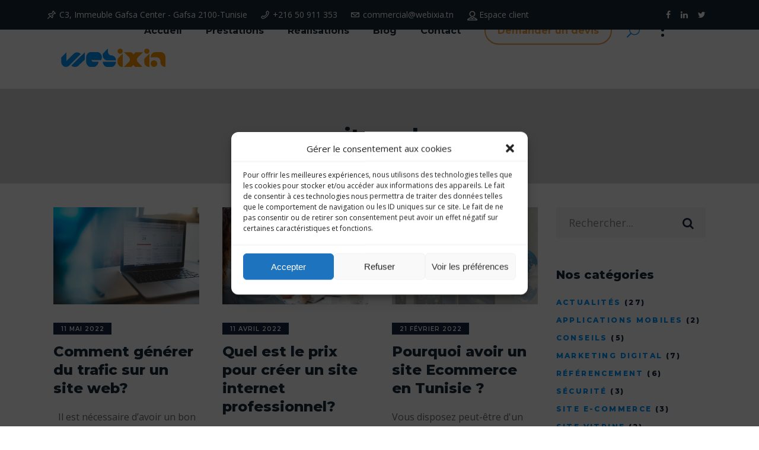

--- FILE ---
content_type: text/html; charset=UTF-8
request_url: https://webixia.net/category/site-web/
body_size: 17430
content:
<!DOCTYPE html><html lang="fr-FR"><head><meta property="og:url" content="https://webixia.net/category/site-web"/><meta property="og:type" content="article"/><meta property="og:title" content="Webixia - Votre meilleure agence Web depuis 14 ans"/><meta property="og:description" content=""/><meta property="og:image" content="https://webixia.net/wp-content/themes/synergia/assets/img/open_graph.jpg"/><meta charset="UTF-8"/><link rel="profile" href="http://gmpg.org/xfn/11"/><meta name="viewport" content="width=device-width,initial-scale=1,user-scalable=yes"><link media="all" href="https://webixia.net/wp-content/cache/autoptimize/css/autoptimize_5e131faeaf8958a25fda194febbe4a64.css" rel="stylesheet"><title>site web &#8211; Webixia &#8211; Votre meilleure agence Web depuis 14 ans</title><meta name='robots' content='max-image-preview:large' /><link rel='dns-prefetch' href='//fonts.googleapis.com' /><link rel="alternate" type="application/rss+xml" title="Webixia - Votre meilleure agence Web depuis 14 ans &raquo; Flux" href="https://webixia.net/feed/" /><link rel="alternate" type="application/rss+xml" title="Webixia - Votre meilleure agence Web depuis 14 ans &raquo; Flux de la catégorie site web" href="https://webixia.net/category/site-web/feed/" /><link rel='stylesheet' id='dashicons-css' href='https://webixia.net/wp-includes/css/dashicons.min.css' type='text/css' media='all' /><link rel='stylesheet' id='admin-bar-css' href='https://webixia.net/wp-includes/css/admin-bar.min.css' type='text/css' media='all' /><link rel='stylesheet' id='synergia-select-google-fonts-css' href='https://fonts.googleapis.com/css?family=Hind%3A400%2C600%2C700%2C800%2C900%7CMontserrat%3A400%2C600%2C700%2C800%2C900%7CRubik%3A400%2C600%2C700%2C800%2C900%7COpen+Sans%3A400%2C600%2C700%2C800%2C900&#038;subset=latin-ext&#038;ver=1.0.0' type='text/css' media='all' /> <script type="text/javascript" src="https://webixia.net/wp-includes/js/jquery/jquery.min.js" id="jquery-core-js"></script> <script type="text/javascript" src="https://webixia.net/wp-includes/js/jquery/jquery-migrate.min.js" id="jquery-migrate-js"></script> <script type="text/javascript" src="https://webixia.net/wp-content/cache/autoptimize/js/autoptimize_single_bb6eba2fd313455b3661845bb919c3f6.js" id="wec_jquery-js"></script> <link rel="https://api.w.org/" href="https://webixia.net/wp-json/" /><link rel="alternate" title="JSON" type="application/json" href="https://webixia.net/wp-json/wp/v2/categories/152" /><link rel="EditURI" type="application/rsd+xml" title="RSD" href="https://webixia.net/xmlrpc.php?rsd" /><meta name="generator" content="WordPress 6.9" />  <script type="text/plain" data-service="google-analytics" data-category="statistics" async data-cmplz-src="https://www.googletagmanager.com/gtag/js?id=G-L7FNL9YBCW"></script> <script>window.dataLayer = window.dataLayer || [];
			function gtag(){dataLayer.push(arguments);}
			gtag('js', new Date());
			gtag('config', 'G-L7FNL9YBCW');</script> <meta name="ti-site-data" content="[base64]" /><meta name="generator" content="Powered by WPBakery Page Builder - drag and drop page builder for WordPress."/><meta name="generator" content="Powered by Slider Revolution 6.5.24 - responsive, Mobile-Friendly Slider Plugin for WordPress with comfortable drag and drop interface." /><link rel="icon" href="https://webixia.net/wp-content/uploads/2022/02/favicon-500.png-150x150.gif" sizes="32x32" /><link rel="icon" href="https://webixia.net/wp-content/uploads/2022/02/favicon-500.png-300x300.gif" sizes="192x192" /><link rel="apple-touch-icon" href="https://webixia.net/wp-content/uploads/2022/02/favicon-500.png-300x300.gif" /><meta name="msapplication-TileImage" content="https://webixia.net/wp-content/uploads/2022/02/favicon-500.png-300x300.gif" /> <script>function setREVStartSize(e){
			//window.requestAnimationFrame(function() {
				window.RSIW = window.RSIW===undefined ? window.innerWidth : window.RSIW;
				window.RSIH = window.RSIH===undefined ? window.innerHeight : window.RSIH;
				try {
					var pw = document.getElementById(e.c).parentNode.offsetWidth,
						newh;
					pw = pw===0 || isNaN(pw) || (e.l=="fullwidth" || e.layout=="fullwidth") ? window.RSIW : pw;
					e.tabw = e.tabw===undefined ? 0 : parseInt(e.tabw);
					e.thumbw = e.thumbw===undefined ? 0 : parseInt(e.thumbw);
					e.tabh = e.tabh===undefined ? 0 : parseInt(e.tabh);
					e.thumbh = e.thumbh===undefined ? 0 : parseInt(e.thumbh);
					e.tabhide = e.tabhide===undefined ? 0 : parseInt(e.tabhide);
					e.thumbhide = e.thumbhide===undefined ? 0 : parseInt(e.thumbhide);
					e.mh = e.mh===undefined || e.mh=="" || e.mh==="auto" ? 0 : parseInt(e.mh,0);
					if(e.layout==="fullscreen" || e.l==="fullscreen")
						newh = Math.max(e.mh,window.RSIH);
					else{
						e.gw = Array.isArray(e.gw) ? e.gw : [e.gw];
						for (var i in e.rl) if (e.gw[i]===undefined || e.gw[i]===0) e.gw[i] = e.gw[i-1];
						e.gh = e.el===undefined || e.el==="" || (Array.isArray(e.el) && e.el.length==0)? e.gh : e.el;
						e.gh = Array.isArray(e.gh) ? e.gh : [e.gh];
						for (var i in e.rl) if (e.gh[i]===undefined || e.gh[i]===0) e.gh[i] = e.gh[i-1];
											
						var nl = new Array(e.rl.length),
							ix = 0,
							sl;
						e.tabw = e.tabhide>=pw ? 0 : e.tabw;
						e.thumbw = e.thumbhide>=pw ? 0 : e.thumbw;
						e.tabh = e.tabhide>=pw ? 0 : e.tabh;
						e.thumbh = e.thumbhide>=pw ? 0 : e.thumbh;
						for (var i in e.rl) nl[i] = e.rl[i]<window.RSIW ? 0 : e.rl[i];
						sl = nl[0];
						for (var i in nl) if (sl>nl[i] && nl[i]>0) { sl = nl[i]; ix=i;}
						var m = pw>(e.gw[ix]+e.tabw+e.thumbw) ? 1 : (pw-(e.tabw+e.thumbw)) / (e.gw[ix]);
						newh =  (e.gh[ix] * m) + (e.tabh + e.thumbh);
					}
					var el = document.getElementById(e.c);
					if (el!==null && el) el.style.height = newh+"px";
					el = document.getElementById(e.c+"_wrapper");
					if (el!==null && el) {
						el.style.height = newh+"px";
						el.style.display = "block";
					}
				} catch(e){
					console.log("Failure at Presize of Slider:" + e)
				}
			//});
		  };</script> <noscript><style>.wpb_animate_when_almost_visible { opacity: 1; }</style></noscript><meta name="google-site-verification" content="5RAV-jHbdzKzJDmZkWkxpEezDrwHOC_QMRbMN-nb0fk" /></head><body data-cmplz=1 class="archive category category-site-web category-152 wp-theme-synergia wp-child-theme-synergia-child qode-core-1.2.1 synergia child-child-ver-1.0.1 synergia-ver-1.4 qodef-grid-1300 qodef-disable-global-padding-bottom qodef-dark-header qodef-sticky-header-on-scroll-down-up qodef-dropdown-animate-height qodef-header-standard qodef-menu-area-shadow-disable qodef-menu-area-in-grid-shadow-disable qodef-menu-area-border-disable qodef-menu-area-in-grid-border-disable qodef-logo-area-border-disable qodef-logo-area-in-grid-border-disable qodef-header-vertical-shadow-disable qodef-header-vertical-border-disable qodef-side-menu-slide-from-right qodef-default-mobile-header qodef-sticky-up-mobile-header qodef-header-top-enabled qodef-fullscreen-search qodef-search-fade wpb-js-composer js-comp-ver-6.9.0 vc_responsive" itemscope itemtype="//schema.org/WebPage"><section class="qodef-side-menu"><div class="qodef-close-side-menu-holder"> <a class="qodef-close-side-menu" href="#" target="_self"> <span aria-hidden="true" class="qodef-icon-font-elegant icon_close " ></span> </a></div><div id="media_image-2" class="widget qodef-sidearea widget_media_image"><a href="#"><noscript><img width="200" height="60" src="https://webixia.net/wp-content/uploads/2021/03/webixia-logo.png" class="image wp-image-4178  attachment-full size-full" alt="" style="max-width: 100%; height: auto;" decoding="async" /></noscript><img width="200" height="60" src='data:image/svg+xml,%3Csvg%20xmlns=%22http://www.w3.org/2000/svg%22%20viewBox=%220%200%20200%2060%22%3E%3C/svg%3E' data-src="https://webixia.net/wp-content/uploads/2021/03/webixia-logo.png" class="lazyload image wp-image-4178  attachment-full size-full" alt="" style="max-width: 100%; height: auto;" decoding="async" /></a></div><div id="text-3" class="widget qodef-sidearea widget_text"><div class="textwidget"><p>Nous vous accompagnons tout au long de votre projet de développement de site WordPress en utilisant les différentes solutions CMS.</p></div></div><div class="widget qodef-separator-widget"><div class="qodef-separator-holder clearfix  qodef-separator-center qodef-separator-normal"><div class="qodef-separator" style="border-style: solid;margin-top: 7px"></div></div></div> <span class="qodef-icon-widget-holder"> <span class="qodef-icon-element dripicons-pin qodef-icon-has-hover" style="color: #162441;font-size: 17px" data-hover-color="#fe9b3f"></span><span class="qodef-icon-text ">Immeuble Cercle des Bureaux B.1.1.2 - Centre Urbain Nord - 1082 Tunis</span></span><div class="widget qodef-separator-widget"><div class="qodef-separator-holder clearfix  qodef-separator-center qodef-separator-normal"><div class="qodef-separator" style="border-style: solid;margin-top: -11px"></div></div></div> <span class="qodef-icon-widget-holder"> <a href="https://wa.me/21650911353" target="_self"> <span class="qodef-icon-element dripicons-phone qodef-icon-has-hover" style="color: #162441;font-size: 17px" data-hover-color="#fe9b3f"></span> </a> <span class="qodef-icon-text ">+216 50 911 353</span></span><div class="widget qodef-separator-widget"><div class="qodef-separator-holder clearfix  qodef-separator-center qodef-separator-normal"><div class="qodef-separator" style="border-style: solid;margin-top: -11px"></div></div></div> <span class="qodef-icon-widget-holder"> <a href="mailto:commercial@webixia.tn" target="_self"> <span class="qodef-icon-element dripicons-mail qodef-icon-has-hover" style="color: #162441;font-size: 17px" data-hover-color="#fe9b3f"></span> </a> <span class="qodef-icon-text ">commercial@webixia.tn</span></span><div class="widget qodef-separator-widget"><div class="qodef-separator-holder clearfix  qodef-separator-center qodef-separator-normal"><div class="qodef-separator" style="border-style: solid;margin-top: 40px"></div></div></div> <a class="qodef-social-icon-widget-holder qodef-icon-has-hover" data-hover-color="#fe9b3f" style="font-size: 16px;margin: 0 16px;" href="https://www.facebook.com/WebixiaTn" target="_blank"> <span class="qodef-social-icon-widget fa fa-facebook     "></span> </a> <a class="qodef-social-icon-widget-holder qodef-icon-has-hover" data-hover-color="#fe9b3f" style="font-size: 16px;margin: 0 16px;" href="https://www.linkedin.com/company/agence-webixia-tunisie/" target="_blank"> <span class="qodef-social-icon-widget fa fa-linkedin     "></span> </a> <a class="qodef-social-icon-widget-holder qodef-icon-has-hover" data-hover-color="#fe9b3f" style="font-size: 16px;margin: 0 16px;" href="https://twitter.com/webixia_web" target="_blank"> <span class="qodef-social-icon-widget fa fa-twitter     "></span> </a></section><div class="qodef-wrapper"><div class="qodef-wrapper-inner"><div class="qodef-top-bar"><div class="qodef-grid"><div class="qodef-vertical-align-containers"><div class="qodef-position-left"><div class="qodef-position-left-inner"> <span class="qodef-icon-widget-holder"> <span class="qodef-icon-element dripicons-pin qodef-icon-has-hover" style="color: #ffffff;font-size: 14px" data-hover-color="#fe9b3f"></span><span class="qodef-icon-text ">C3, Immeuble Gafsa Center - Gafsa 2100-Tunisie</span></span><div class="widget qodef-separator-widget"><div class="qodef-separator-holder clearfix  qodef-separator-center qodef-separator-normal"><div class="qodef-separator" style="border-color: rgba(255,255,255,0);border-style: solid;width: 30px"></div></div></div> <span class="qodef-icon-widget-holder"> <a href="https://wa.me/21650911353" target="_self"> <span class="qodef-icon-element dripicons-phone qodef-icon-has-hover" style="color: #ffffff;font-size: 14px" data-hover-color="#fe9b3f"></span> </a> <span class="qodef-icon-text ">+216 50 911 353</span></span><div class="widget qodef-separator-widget"><div class="qodef-separator-holder clearfix  qodef-separator-center qodef-separator-normal"><div class="qodef-separator" style="border-color: rgba(255,255,255,0);border-style: solid;width: 30px"></div></div></div> <span class="qodef-icon-widget-holder"> <a href="mailto:commercial@webixia.tn" target="_self"> <span class="qodef-icon-element dripicons-mail qodef-icon-has-hover" style="color: #ffffff;font-size: 14px" data-hover-color="#fe9b3f"></span> </a> <span class="qodef-icon-text ">commercial@webixia.tn</span></span><div class="widget qodef-separator-widget"><div class="qodef-separator-holder clearfix  qodef-separator-center qodef-separator-normal"><div class="qodef-separator" style="border-color: #000000;border-style: solid;width: 30px"></div></div></div> <span class="qodef-icon-widget-holder"> <a href="https://webixia.net/companies/" target="_self"> <span class="qodef-icon-element dripicons-user qodef-icon-has-hover" style="color: #ffffff" data-hover-color="#fe9b3f"></span> </a> <span class="qodef-icon-text ">Espace client</span></span></div></div><div class="qodef-position-right"><div class="qodef-position-right-inner"> <a class="qodef-social-icon-widget-holder qodef-icon-has-hover" data-hover-color="#fe9b3f" style="color: #ffffff;;font-size: 14px" href="https://www.facebook.com/WebixiaTn" target="_blank"> <span class="qodef-social-icon-widget fa fa-facebook     "></span> </a> <a class="qodef-social-icon-widget-holder qodef-icon-has-hover" data-hover-color="#fe9b3f" style="color: #ffffff;;font-size: 14px;margin: 0 14px;" href="https://www.linkedin.com/company/agence-webixia-tunisie/" target="_blank"> <span class="qodef-social-icon-widget fa fa-linkedin     "></span> </a> <a class="qodef-social-icon-widget-holder qodef-icon-has-hover" data-hover-color="#fe9b3f" style="color: #ffffff;;font-size: 14px" href="https://twitter.com/webixia_web" target="_blank"> <span class="qodef-social-icon-widget fa fa-twitter     "></span> </a></div></div></div></div></div><div class="qodef-fullscreen-search-holder"> <a class="qodef-fullscreen-search-close" href="javascript:void(0)"> <span aria-hidden="true" class="qodef-icon-font-elegant icon_close " ></span> </a><div class="qodef-fullscreen-search-table"><div class="qodef-fullscreen-search-cell"><div class="qodef-fullscreen-search-inner"><form action="https://webixia.net/" class="qodef-fullscreen-search-form" method="get"><div class="qodef-form-holder"><div class="qodef-form-holder-inner"><div class="qodef-field-holder"> <input type="text"  placeholder="Saisir un mot-clé..." name="s" class="qodef-search-field" autocomplete="off"/></div> <button type="submit" class="qodef-search-submit"><span aria-hidden="true" class="qodef-icon-font-elegant icon_search " ></span></button><div class="qodef-line"></div></div></div></form></div></div></div></div><header class="qodef-page-header"><div class="qodef-menu-area qodef-menu-right"><div class="qodef-grid"><div class="qodef-vertical-align-containers"><div class="qodef-position-left"><div class="qodef-position-left-inner"><div class="qodef-logo-wrapper"> <a itemprop="url" href="https://webixia.net/" style="height: 30px;"> <noscript><img itemprop="image" class="qodef-normal-logo" src="https://webixia.net/wp-content/uploads/2021/03/webixia-logo.png" width="200" height="60"  alt="logo"/></noscript><img itemprop="image" class="lazyload qodef-normal-logo" src='data:image/svg+xml,%3Csvg%20xmlns=%22http://www.w3.org/2000/svg%22%20viewBox=%220%200%20200%2060%22%3E%3C/svg%3E' data-src="https://webixia.net/wp-content/uploads/2021/03/webixia-logo.png" width="200" height="60"  alt="logo"/> <noscript><img itemprop="image" class="qodef-dark-logo" src="https://webixia.net/wp-content/uploads/2021/03/webixia-logo.png" width="200" height="60"  alt="dark logo"/></noscript><img itemprop="image" class="lazyload qodef-dark-logo" src='data:image/svg+xml,%3Csvg%20xmlns=%22http://www.w3.org/2000/svg%22%20viewBox=%220%200%20200%2060%22%3E%3C/svg%3E' data-src="https://webixia.net/wp-content/uploads/2021/03/webixia-logo.png" width="200" height="60"  alt="dark logo"/> <noscript><img itemprop="image" class="qodef-light-logo" src="https://webixia.net/wp-content/uploads/2021/03/webixia-logo.png" width="200" height="60"  alt="light logo"/></noscript><img itemprop="image" class="lazyload qodef-light-logo" src='data:image/svg+xml,%3Csvg%20xmlns=%22http://www.w3.org/2000/svg%22%20viewBox=%220%200%20200%2060%22%3E%3C/svg%3E' data-src="https://webixia.net/wp-content/uploads/2021/03/webixia-logo.png" width="200" height="60"  alt="light logo"/> </a></div></div></div><div class="qodef-position-right"><div class="qodef-position-right-inner"><nav class="qodef-main-menu qodef-drop-down qodef-default-nav"><ul id="menu-nav-main" class="clearfix"><li id="nav-menu-item-4210" class="menu-item menu-item-type-post_type menu-item-object-page menu-item-home  narrow"><a href="https://webixia.net/" class=""><span class="item_outer"><span class="item_text">Accueil</span></span></a></li><li id="nav-menu-item-4211" class="menu-item menu-item-type-custom menu-item-object-custom menu-item-has-children  has_sub narrow"><a href="#" class=""><span class="item_outer"><span class="item_text">Prestations</span><i class="qodef-menu-arrow fa fa-angle-down"></i></span></a><div class="second"><div class="inner"><ul><li id="nav-menu-item-4345" class="menu-item menu-item-type-post_type menu-item-object-page "><a href="https://webixia.net/creation-site-web/" class=""><span class="item_outer"><span class="item_text">Création site web</span></span></a></li><li id="nav-menu-item-4346" class="menu-item menu-item-type-post_type menu-item-object-page "><a href="https://webixia.net/site-e-commerce/" class=""><span class="item_outer"><span class="item_text">Création site E-commerce</span></span></a></li><li id="nav-menu-item-4347" class="menu-item menu-item-type-post_type menu-item-object-page "><a href="https://webixia.net/sous-traitance-web/" class=""><span class="item_outer"><span class="item_text">Sous traitance web</span></span></a></li><li id="nav-menu-item-4348" class="menu-item menu-item-type-post_type menu-item-object-page "><a href="https://webixia.net/referencement-naturel/" class=""><span class="item_outer"><span class="item_text">Référencement naturel</span></span></a></li></ul></div></div></li><li id="nav-menu-item-4207" class="menu-item menu-item-type-post_type menu-item-object-page  narrow"><a href="https://webixia.net/realisations/" class=""><span class="item_outer"><span class="item_text">Réalisations</span></span></a></li><li id="nav-menu-item-4208" class="menu-item menu-item-type-post_type menu-item-object-page current_page_parent  narrow"><a href="https://webixia.net/blog/" class=""><span class="item_outer"><span class="item_text">Blog</span></span></a></li><li id="nav-menu-item-4209" class="menu-item menu-item-type-post_type menu-item-object-page  narrow"><a href="https://webixia.net/contact/" class=""><span class="item_outer"><span class="item_text">Contact</span></span></a></li><li id="nav-menu-item-4568" class="btn-quote menu-item menu-item-type-post_type menu-item-object-page  narrow"><a href="https://webixia.net/demander-un-devis/" class=""><span class="item_outer"><span class="item_text">Demander un devis</span></span></a></li></ul></nav> <a  style="margin: 0 21px 0 11px;" class="qodef-search-opener qodef-icon-has-hover" href="javascript:void(0)"> <span class="qodef-search-opener-wrapper"> <span aria-hidden="true" class="qodef-icon-font-elegant icon_search "></span> </span> </a> <a class="qodef-side-menu-button-opener qodef-icon-has-hover"  href="javascript:void(0)" > <span class="qodef-side-menu-icon"> <span class="qodef-sml qodef-sml-one"></span> <span class="qodef-sml qodef-sml-two"></span> <span class="qodef-sml qodef-sml-three"></span> </span> </a></div></div></div></div></div><div class="qodef-sticky-header qodef-sticky-menu-right"><div class="qodef-sticky-holder"><div class="qodef-grid"><div class="qodef-vertical-align-containers"><div class="qodef-position-left"><div class="qodef-position-left-inner"><div class="qodef-logo-wrapper"> <a itemprop="url" href="https://webixia.net/" style="height: 30px;"> <noscript><img itemprop="image" class="qodef-normal-logo" src="https://webixia.net/wp-content/uploads/2021/03/webixia-logo.png" width="200" height="60"  alt="logo"/></noscript><img itemprop="image" class="lazyload qodef-normal-logo" src='data:image/svg+xml,%3Csvg%20xmlns=%22http://www.w3.org/2000/svg%22%20viewBox=%220%200%20200%2060%22%3E%3C/svg%3E' data-src="https://webixia.net/wp-content/uploads/2021/03/webixia-logo.png" width="200" height="60"  alt="logo"/> <noscript><img itemprop="image" class="qodef-dark-logo" src="https://webixia.net/wp-content/uploads/2021/03/webixia-logo.png" width="200" height="60"  alt="dark logo"/></noscript><img itemprop="image" class="lazyload qodef-dark-logo" src='data:image/svg+xml,%3Csvg%20xmlns=%22http://www.w3.org/2000/svg%22%20viewBox=%220%200%20200%2060%22%3E%3C/svg%3E' data-src="https://webixia.net/wp-content/uploads/2021/03/webixia-logo.png" width="200" height="60"  alt="dark logo"/> <noscript><img itemprop="image" class="qodef-light-logo" src="https://webixia.net/wp-content/uploads/2021/03/webixia-logo.png" width="200" height="60"  alt="light logo"/></noscript><img itemprop="image" class="lazyload qodef-light-logo" src='data:image/svg+xml,%3Csvg%20xmlns=%22http://www.w3.org/2000/svg%22%20viewBox=%220%200%20200%2060%22%3E%3C/svg%3E' data-src="https://webixia.net/wp-content/uploads/2021/03/webixia-logo.png" width="200" height="60"  alt="light logo"/> </a></div></div></div><div class="qodef-position-right"><div class="qodef-position-right-inner"><nav class="qodef-main-menu qodef-drop-down qodef-sticky-nav"><ul id="menu-nav-main-1" class="clearfix"><li id="sticky-nav-menu-item-4210" class="menu-item menu-item-type-post_type menu-item-object-page menu-item-home  narrow"><a href="https://webixia.net/" class=""><span class="item_outer"><span class="item_text">Accueil</span><span class="plus"></span></span></a></li><li id="sticky-nav-menu-item-4211" class="menu-item menu-item-type-custom menu-item-object-custom menu-item-has-children  has_sub narrow"><a href="#" class=""><span class="item_outer"><span class="item_text">Prestations</span><span class="plus"></span><i class="qodef-menu-arrow fa fa-angle-down"></i></span></a><div class="second"><div class="inner"><ul><li id="sticky-nav-menu-item-4345" class="menu-item menu-item-type-post_type menu-item-object-page "><a href="https://webixia.net/creation-site-web/" class=""><span class="item_outer"><span class="item_text">Création site web</span><span class="plus"></span></span></a></li><li id="sticky-nav-menu-item-4346" class="menu-item menu-item-type-post_type menu-item-object-page "><a href="https://webixia.net/site-e-commerce/" class=""><span class="item_outer"><span class="item_text">Création site E-commerce</span><span class="plus"></span></span></a></li><li id="sticky-nav-menu-item-4347" class="menu-item menu-item-type-post_type menu-item-object-page "><a href="https://webixia.net/sous-traitance-web/" class=""><span class="item_outer"><span class="item_text">Sous traitance web</span><span class="plus"></span></span></a></li><li id="sticky-nav-menu-item-4348" class="menu-item menu-item-type-post_type menu-item-object-page "><a href="https://webixia.net/referencement-naturel/" class=""><span class="item_outer"><span class="item_text">Référencement naturel</span><span class="plus"></span></span></a></li></ul></div></div></li><li id="sticky-nav-menu-item-4207" class="menu-item menu-item-type-post_type menu-item-object-page  narrow"><a href="https://webixia.net/realisations/" class=""><span class="item_outer"><span class="item_text">Réalisations</span><span class="plus"></span></span></a></li><li id="sticky-nav-menu-item-4208" class="menu-item menu-item-type-post_type menu-item-object-page current_page_parent  narrow"><a href="https://webixia.net/blog/" class=""><span class="item_outer"><span class="item_text">Blog</span><span class="plus"></span></span></a></li><li id="sticky-nav-menu-item-4209" class="menu-item menu-item-type-post_type menu-item-object-page  narrow"><a href="https://webixia.net/contact/" class=""><span class="item_outer"><span class="item_text">Contact</span><span class="plus"></span></span></a></li><li id="sticky-nav-menu-item-4568" class="btn-quote menu-item menu-item-type-post_type menu-item-object-page  narrow"><a href="https://webixia.net/demander-un-devis/" class=""><span class="item_outer"><span class="item_text">Demander un devis</span><span class="plus"></span></span></a></li></ul></nav> <a  style="margin: 0 21px 0 0;" class="qodef-search-opener qodef-icon-has-hover" href="javascript:void(0)"> <span class="qodef-search-opener-wrapper"> <span aria-hidden="true" class="qodef-icon-font-elegant icon_search "></span> </span> </a> <a class="qodef-side-menu-button-opener qodef-icon-has-hover"  href="javascript:void(0)" > <span class="qodef-side-menu-icon"> <span class="qodef-sml qodef-sml-one"></span> <span class="qodef-sml qodef-sml-two"></span> <span class="qodef-sml qodef-sml-three"></span> </span> </a></div></div></div></div></div></div></header><header class="qodef-mobile-header"><div class="qodef-mobile-header-inner"><div class="qodef-mobile-header-holder"><div class="qodef-grid"><div class="qodef-vertical-align-containers"><div class="qodef-vertical-align-containers"><div class="qodef-mobile-menu-opener"> <a href="javascript:void(0)"> <span class="qodef-mobile-menu-icon"> <span aria-hidden="true" class="qodef-icon-font-elegant icon_menu " ></span> </span> </a></div><div class="qodef-position-center"><div class="qodef-position-center-inner"><div class="qodef-mobile-logo-wrapper"> <a itemprop="url" href="https://webixia.net/" style="height: 30px"> <noscript><img itemprop="image" src="https://webixia.net/wp-content/uploads/2021/03/webixia-logo.png" width="200" height="60"  alt="Mobile Logo"/></noscript><img class="lazyload" itemprop="image" src='data:image/svg+xml,%3Csvg%20xmlns=%22http://www.w3.org/2000/svg%22%20viewBox=%220%200%20200%2060%22%3E%3C/svg%3E' data-src="https://webixia.net/wp-content/uploads/2021/03/webixia-logo.png" width="200" height="60"  alt="Mobile Logo"/> </a></div></div></div><div class="qodef-position-right"><div class="qodef-position-right-inner"></div></div></div></div></div></div><nav class="qodef-mobile-nav" role="navigation" aria-label="Mobile Menu"><div class="qodef-grid"><ul id="menu-nav-main-2" class=""><li id="mobile-menu-item-4210" class="menu-item menu-item-type-post_type menu-item-object-page menu-item-home "><a href="https://webixia.net/" class=""><span>Accueil</span></a></li><li id="mobile-menu-item-4211" class="menu-item menu-item-type-custom menu-item-object-custom menu-item-has-children  has_sub"><a href="#" class=" qodef-mobile-no-link"><span>Prestations</span></a><span class="mobile_arrow"><i class="qodef-sub-arrow fa fa-angle-right"></i><i class="fa fa-angle-down"></i></span><ul class="sub_menu"><li id="mobile-menu-item-4345" class="menu-item menu-item-type-post_type menu-item-object-page "><a href="https://webixia.net/creation-site-web/" class=""><span>Création site web</span></a></li><li id="mobile-menu-item-4346" class="menu-item menu-item-type-post_type menu-item-object-page "><a href="https://webixia.net/site-e-commerce/" class=""><span>Création site E-commerce</span></a></li><li id="mobile-menu-item-4347" class="menu-item menu-item-type-post_type menu-item-object-page "><a href="https://webixia.net/sous-traitance-web/" class=""><span>Sous traitance web</span></a></li><li id="mobile-menu-item-4348" class="menu-item menu-item-type-post_type menu-item-object-page "><a href="https://webixia.net/referencement-naturel/" class=""><span>Référencement naturel</span></a></li></ul></li><li id="mobile-menu-item-4207" class="menu-item menu-item-type-post_type menu-item-object-page "><a href="https://webixia.net/realisations/" class=""><span>Réalisations</span></a></li><li id="mobile-menu-item-4208" class="menu-item menu-item-type-post_type menu-item-object-page current_page_parent "><a href="https://webixia.net/blog/" class=""><span>Blog</span></a></li><li id="mobile-menu-item-4209" class="menu-item menu-item-type-post_type menu-item-object-page "><a href="https://webixia.net/contact/" class=""><span>Contact</span></a></li><li id="mobile-menu-item-4568" class="btn-quote menu-item menu-item-type-post_type menu-item-object-page "><a href="https://webixia.net/demander-un-devis/" class=""><span>Demander un devis</span></a></li></ul></div></nav></div></header> <a id='qodef-back-to-top' href='#'> <span class="qodef-icon-stack"> <i class="qodef-icon-font-awesome fa fa-angle-up "></i> </span> </a><div class="qodef-content" ><div class="qodef-content-inner"><div class="qodef-title-holder qodef-centered-type" style="height: 160px;background-color: #d9d9d9" data-height="160"><div class="qodef-title-wrapper" style="height: 160px"><div class="qodef-title-inner"><div class="qodef-grid"><h1 class="qodef-page-title entry-title" >site web</h1></div></div></div></div><div class="qodef-container"><div class="qodef-container-inner clearfix"><div class="qodef-grid-row "><div class="qodef-page-content-holder qodef-grid-col-9"><div class="qodef-blog-holder qodef-blog-masonry qodef-blog-pagination-standard qodef-masonry-images-fixed qodef-blog-type-masonry qodef-blog-three-columns qodef-medium-space qodef-blog-masonry-in-grid" data-blog-type= masonry data-next-page= 2 data-max-num-pages= 2 data-post-number= 9 data-excerpt-length= 20 data-archive-category= 152 ><div class="qodef-blog-holder-inner qodef-outer-space"><div class="qodef-blog-masonry-grid-sizer"></div><div class="qodef-blog-masonry-grid-gutter"></div><article id="post-4717" class="qodef-post-has-media qodef-item-space post-4717 post type-post status-publish format-standard has-post-thumbnail hentry category-actualites category-referencement category-site-web"><div class="qodef-post-content"><div class="qodef-post-heading"><div class="qodef-post-image"> <a itemprop="url" href="https://webixia.net/generer-trafic-site-web/" title="Comment générer du trafic sur un site web?"> <img width="900" height="600" src="https://webixia.net/wp-content/uploads/2022/05/augmenter-le-trafic-sur-un-site-web.png" class="attachment-full size-full wp-post-image" alt="augmenter-le-trafic-sur-un-site-web" decoding="async" fetchpriority="high" srcset="https://webixia.net/wp-content/uploads/2022/05/augmenter-le-trafic-sur-un-site-web.png 900w, https://webixia.net/wp-content/uploads/2022/05/augmenter-le-trafic-sur-un-site-web-300x200.png 300w, https://webixia.net/wp-content/uploads/2022/05/augmenter-le-trafic-sur-un-site-web-768x512.png 768w" sizes="(max-width: 900px) 100vw, 900px" /> </a></div></div><div class="qodef-post-text"><div class="qodef-post-text-inner"><div class="qodef-post-info-top"><div itemprop="dateCreated" class="qodef-post-info-date entry-date published updated"> <a itemprop="url" href="https://webixia.net/2022/05/"> 11 mai 2022 </a><meta itemprop="interactionCount" content="UserComments: 0"/></div></div><div class="qodef-post-text-main"><h3 itemprop="name" class="entry-title qodef-post-title" > <a itemprop="url" href="https://webixia.net/generer-trafic-site-web/" title="Comment générer du trafic sur un site web?"> Comment générer du trafic sur un site web? </a></h3><div class="qodef-post-excerpt-holder"><p itemprop="description" class="qodef-post-excerpt"> &nbsp;  Il est nécessaire d’avoir un bon positionnement dans les moteurs de recherche pour augmenter le trafic de votre site internet.</p></div><div class="qodef-post-read-more-button"> <a itemprop="url" href="https://webixia.net/generer-trafic-site-web/" target="_self"    	class="qodef-btn qodef-btn-medium qodef-btn-simple qodef-btn-icon qodef-blog-list-button"         > <span class="qodef-btn-text qodef-gradient-vertical-text">Lire la suite</span> <i class="qodef-icon-dripicons dripicon dripicons-arrow-thin-right " ></i> </a></div></div><div class="qodef-post-info-bottom clearfix"></div></div></div></div></article><article id="post-4658" class="qodef-post-has-media qodef-item-space post-4658 post type-post status-publish format-standard has-post-thumbnail hentry category-actualites category-site-web"><div class="qodef-post-content"><div class="qodef-post-heading"><div class="qodef-post-image"> <a itemprop="url" href="https://webixia.net/prix-site-internet-professionnel/" title="Quel est le prix pour créer un site internet professionnel?"> <noscript><img width="900" height="600" src="https://webixia.net/wp-content/uploads/2022/04/creer-un-site-web-1.png" class="attachment-full size-full wp-post-image" alt="creer-un-site-web" decoding="async" srcset="https://webixia.net/wp-content/uploads/2022/04/creer-un-site-web-1.png 900w, https://webixia.net/wp-content/uploads/2022/04/creer-un-site-web-1-300x200.png 300w, https://webixia.net/wp-content/uploads/2022/04/creer-un-site-web-1-768x512.png 768w" sizes="(max-width: 900px) 100vw, 900px" /></noscript><img width="900" height="600" src='data:image/svg+xml,%3Csvg%20xmlns=%22http://www.w3.org/2000/svg%22%20viewBox=%220%200%20900%20600%22%3E%3C/svg%3E' data-src="https://webixia.net/wp-content/uploads/2022/04/creer-un-site-web-1.png" class="lazyload attachment-full size-full wp-post-image" alt="creer-un-site-web" decoding="async" data-srcset="https://webixia.net/wp-content/uploads/2022/04/creer-un-site-web-1.png 900w, https://webixia.net/wp-content/uploads/2022/04/creer-un-site-web-1-300x200.png 300w, https://webixia.net/wp-content/uploads/2022/04/creer-un-site-web-1-768x512.png 768w" data-sizes="(max-width: 900px) 100vw, 900px" /> </a></div></div><div class="qodef-post-text"><div class="qodef-post-text-inner"><div class="qodef-post-info-top"><div itemprop="dateCreated" class="qodef-post-info-date entry-date published updated"> <a itemprop="url" href="https://webixia.net/2022/04/"> 11 avril 2022 </a><meta itemprop="interactionCount" content="UserComments: 0"/></div></div><div class="qodef-post-text-main"><h3 itemprop="name" class="entry-title qodef-post-title" > <a itemprop="url" href="https://webixia.net/prix-site-internet-professionnel/" title="Quel est le prix pour créer un site internet professionnel?"> Quel est le prix pour créer un site internet professionnel? </a></h3><div class="qodef-post-excerpt-holder"><p itemprop="description" class="qodef-post-excerpt"> La création d'un site internet est le processus de conception et de lancement d'un site web. Un site internet est</p></div><div class="qodef-post-read-more-button"> <a itemprop="url" href="https://webixia.net/prix-site-internet-professionnel/" target="_self"    	class="qodef-btn qodef-btn-medium qodef-btn-simple qodef-btn-icon qodef-blog-list-button"         > <span class="qodef-btn-text qodef-gradient-vertical-text">Lire la suite</span> <i class="qodef-icon-dripicons dripicon dripicons-arrow-thin-right " ></i> </a></div></div><div class="qodef-post-info-bottom clearfix"></div></div></div></div></article><article id="post-4534" class="qodef-post-has-media qodef-item-space post-4534 post type-post status-publish format-standard has-post-thumbnail hentry category-actualites category-site-e-commerce category-site-web"><div class="qodef-post-content"><div class="qodef-post-heading"><div class="qodef-post-image"> <a itemprop="url" href="https://webixia.net/site-ecommerce-tunisie/" title="Pourquoi avoir un site Ecommerce en Tunisie ?"> <noscript><img width="900" height="600" src="https://webixia.net/wp-content/uploads/2022/02/site-ecommerce-en-Tunisie.png" class="attachment-full size-full wp-post-image" alt="site-ecommerce-en-Tunisie." decoding="async" srcset="https://webixia.net/wp-content/uploads/2022/02/site-ecommerce-en-Tunisie.png 900w, https://webixia.net/wp-content/uploads/2022/02/site-ecommerce-en-Tunisie-300x200.png 300w, https://webixia.net/wp-content/uploads/2022/02/site-ecommerce-en-Tunisie-768x512.png 768w" sizes="(max-width: 900px) 100vw, 900px" /></noscript><img width="900" height="600" src='data:image/svg+xml,%3Csvg%20xmlns=%22http://www.w3.org/2000/svg%22%20viewBox=%220%200%20900%20600%22%3E%3C/svg%3E' data-src="https://webixia.net/wp-content/uploads/2022/02/site-ecommerce-en-Tunisie.png" class="lazyload attachment-full size-full wp-post-image" alt="site-ecommerce-en-Tunisie." decoding="async" data-srcset="https://webixia.net/wp-content/uploads/2022/02/site-ecommerce-en-Tunisie.png 900w, https://webixia.net/wp-content/uploads/2022/02/site-ecommerce-en-Tunisie-300x200.png 300w, https://webixia.net/wp-content/uploads/2022/02/site-ecommerce-en-Tunisie-768x512.png 768w" data-sizes="(max-width: 900px) 100vw, 900px" /> </a></div></div><div class="qodef-post-text"><div class="qodef-post-text-inner"><div class="qodef-post-info-top"><div itemprop="dateCreated" class="qodef-post-info-date entry-date published updated"> <a itemprop="url" href="https://webixia.net/2022/02/"> 21 février 2022 </a><meta itemprop="interactionCount" content="UserComments: 0"/></div></div><div class="qodef-post-text-main"><h3 itemprop="name" class="entry-title qodef-post-title" > <a itemprop="url" href="https://webixia.net/site-ecommerce-tunisie/" title="Pourquoi avoir un site Ecommerce en Tunisie ?"> Pourquoi avoir un site Ecommerce en Tunisie ? </a></h3><div class="qodef-post-excerpt-holder"><p itemprop="description" class="qodef-post-excerpt"> Vous disposez peut-être d'un magasin ou d'un bureau en Tunisie, qui gère vos opérations commerciales et la distribution des produits</p></div><div class="qodef-post-read-more-button"> <a itemprop="url" href="https://webixia.net/site-ecommerce-tunisie/" target="_self"    	class="qodef-btn qodef-btn-medium qodef-btn-simple qodef-btn-icon qodef-blog-list-button"         > <span class="qodef-btn-text qodef-gradient-vertical-text">Lire la suite</span> <i class="qodef-icon-dripicons dripicon dripicons-arrow-thin-right " ></i> </a></div></div><div class="qodef-post-info-bottom clearfix"></div></div></div></div></article><article id="post-4523" class="qodef-post-has-media qodef-item-space post-4523 post type-post status-publish format-standard has-post-thumbnail hentry category-actualites category-site-e-commerce category-site-web"><div class="qodef-post-content"><div class="qodef-post-heading"><div class="qodef-post-image"> <a itemprop="url" href="https://webixia.net/plateformes-creation-site-e-commerce/" title="Les meilleures plateformes gratuites pour la création d’un site E-commerce"> <noscript><img width="900" height="600" src="https://webixia.net/wp-content/uploads/2022/02/plateformes-de-commerce-electronique.png" class="attachment-full size-full wp-post-image" alt="plateformes-de-commerce-électronique" decoding="async" srcset="https://webixia.net/wp-content/uploads/2022/02/plateformes-de-commerce-electronique.png 900w, https://webixia.net/wp-content/uploads/2022/02/plateformes-de-commerce-electronique-300x200.png 300w, https://webixia.net/wp-content/uploads/2022/02/plateformes-de-commerce-electronique-768x512.png 768w" sizes="(max-width: 900px) 100vw, 900px" /></noscript><img width="900" height="600" src='data:image/svg+xml,%3Csvg%20xmlns=%22http://www.w3.org/2000/svg%22%20viewBox=%220%200%20900%20600%22%3E%3C/svg%3E' data-src="https://webixia.net/wp-content/uploads/2022/02/plateformes-de-commerce-electronique.png" class="lazyload attachment-full size-full wp-post-image" alt="plateformes-de-commerce-électronique" decoding="async" data-srcset="https://webixia.net/wp-content/uploads/2022/02/plateformes-de-commerce-electronique.png 900w, https://webixia.net/wp-content/uploads/2022/02/plateformes-de-commerce-electronique-300x200.png 300w, https://webixia.net/wp-content/uploads/2022/02/plateformes-de-commerce-electronique-768x512.png 768w" data-sizes="(max-width: 900px) 100vw, 900px" /> </a></div></div><div class="qodef-post-text"><div class="qodef-post-text-inner"><div class="qodef-post-info-top"><div itemprop="dateCreated" class="qodef-post-info-date entry-date published updated"> <a itemprop="url" href="https://webixia.net/2022/02/"> 3 février 2022 </a><meta itemprop="interactionCount" content="UserComments: 0"/></div></div><div class="qodef-post-text-main"><h3 itemprop="name" class="entry-title qodef-post-title" > <a itemprop="url" href="https://webixia.net/plateformes-creation-site-e-commerce/" title="Les meilleures plateformes gratuites pour la création d’un site E-commerce"> Les meilleures plateformes gratuites pour la création d’un site E-commerce </a></h3><div class="qodef-post-excerpt-holder"><p itemprop="description" class="qodef-post-excerpt"> Vous êtes à la recherche des meilleures  plateformes gratuites pour créer votre site E-commerce?  Au début, les plateformes de commerce électronique</p></div><div class="qodef-post-read-more-button"> <a itemprop="url" href="https://webixia.net/plateformes-creation-site-e-commerce/" target="_self"    	class="qodef-btn qodef-btn-medium qodef-btn-simple qodef-btn-icon qodef-blog-list-button"         > <span class="qodef-btn-text qodef-gradient-vertical-text">Lire la suite</span> <i class="qodef-icon-dripicons dripicon dripicons-arrow-thin-right " ></i> </a></div></div><div class="qodef-post-info-bottom clearfix"></div></div></div></div></article><article id="post-4501" class="qodef-post-has-media qodef-item-space post-4501 post type-post status-publish format-standard has-post-thumbnail hentry category-site-vitrine category-site-web tag-creation-dun-site-web tag-modele-de-cahier-des-charges-tunisie tag-site-e-commerce tag-site-web-vitrine"><div class="qodef-post-content"><div class="qodef-post-heading"><div class="qodef-post-image"> <a itemprop="url" href="https://webixia.net/voici-le-modele-de-cahier-des-charges-pour-la-creation-de-site-vitrine-tunisie/" title="Le modèle de Cahier des Charges pour la création de site vitrine Tunisie"> <noscript><img width="900" height="600" src="https://webixia.net/wp-content/uploads/2021/07/Cahier-des-Charges-pour-la-creation-de-site-vitrine-Tunisie.png" class="attachment-full size-full wp-post-image" alt="Cahier-des-Charges-pour-la-création-de-site-vitrine-Tunisie" decoding="async" srcset="https://webixia.net/wp-content/uploads/2021/07/Cahier-des-Charges-pour-la-creation-de-site-vitrine-Tunisie.png 900w, https://webixia.net/wp-content/uploads/2021/07/Cahier-des-Charges-pour-la-creation-de-site-vitrine-Tunisie-300x200.png 300w, https://webixia.net/wp-content/uploads/2021/07/Cahier-des-Charges-pour-la-creation-de-site-vitrine-Tunisie-768x512.png 768w" sizes="(max-width: 900px) 100vw, 900px" /></noscript><img width="900" height="600" src='data:image/svg+xml,%3Csvg%20xmlns=%22http://www.w3.org/2000/svg%22%20viewBox=%220%200%20900%20600%22%3E%3C/svg%3E' data-src="https://webixia.net/wp-content/uploads/2021/07/Cahier-des-Charges-pour-la-creation-de-site-vitrine-Tunisie.png" class="lazyload attachment-full size-full wp-post-image" alt="Cahier-des-Charges-pour-la-création-de-site-vitrine-Tunisie" decoding="async" data-srcset="https://webixia.net/wp-content/uploads/2021/07/Cahier-des-Charges-pour-la-creation-de-site-vitrine-Tunisie.png 900w, https://webixia.net/wp-content/uploads/2021/07/Cahier-des-Charges-pour-la-creation-de-site-vitrine-Tunisie-300x200.png 300w, https://webixia.net/wp-content/uploads/2021/07/Cahier-des-Charges-pour-la-creation-de-site-vitrine-Tunisie-768x512.png 768w" data-sizes="(max-width: 900px) 100vw, 900px" /> </a></div></div><div class="qodef-post-text"><div class="qodef-post-text-inner"><div class="qodef-post-info-top"><div itemprop="dateCreated" class="qodef-post-info-date entry-date published updated"> <a itemprop="url" href="https://webixia.net/2021/07/"> 8 juillet 2021 </a><meta itemprop="interactionCount" content="UserComments: 0"/></div></div><div class="qodef-post-text-main"><h3 itemprop="name" class="entry-title qodef-post-title" > <a itemprop="url" href="https://webixia.net/voici-le-modele-de-cahier-des-charges-pour-la-creation-de-site-vitrine-tunisie/" title="Le modèle de Cahier des Charges pour la création de site vitrine Tunisie"> Le modèle de Cahier des Charges pour la création de site vitrine Tunisie </a></h3><div class="qodef-post-excerpt-holder"><p itemprop="description" class="qodef-post-excerpt"> Le cahier des charges est le document qui permet de structurer un projet technique, d'en détailler les tenants et aboutissants,</p></div><div class="qodef-post-read-more-button"> <a itemprop="url" href="https://webixia.net/voici-le-modele-de-cahier-des-charges-pour-la-creation-de-site-vitrine-tunisie/" target="_self"    	class="qodef-btn qodef-btn-medium qodef-btn-simple qodef-btn-icon qodef-blog-list-button"         > <span class="qodef-btn-text qodef-gradient-vertical-text">Lire la suite</span> <i class="qodef-icon-dripicons dripicon dripicons-arrow-thin-right " ></i> </a></div></div><div class="qodef-post-info-bottom clearfix"></div></div></div></div></article><article id="post-4492" class="qodef-post-has-media qodef-item-space post-4492 post type-post status-publish format-standard has-post-thumbnail hentry category-site-web tag-creation-de-sites-web tag-site-web-professionnel tag-tarifs-creation-site-web-en-tunisie"><div class="qodef-post-content"><div class="qodef-post-heading"><div class="qodef-post-image"> <a itemprop="url" href="https://webixia.net/combien-coute-la-creation-dun-site-web-en-tunisie/" title="Combien coûte la création d’un site Web en Tunisie ?"> <noscript><img width="900" height="600" src="https://webixia.net/wp-content/uploads/2021/07/cout-site-web-en-Tunisie.png" class="attachment-full size-full wp-post-image" alt="coût-site-web-en-Tunisie" decoding="async" srcset="https://webixia.net/wp-content/uploads/2021/07/cout-site-web-en-Tunisie.png 900w, https://webixia.net/wp-content/uploads/2021/07/cout-site-web-en-Tunisie-300x200.png 300w, https://webixia.net/wp-content/uploads/2021/07/cout-site-web-en-Tunisie-768x512.png 768w" sizes="(max-width: 900px) 100vw, 900px" /></noscript><img width="900" height="600" src='data:image/svg+xml,%3Csvg%20xmlns=%22http://www.w3.org/2000/svg%22%20viewBox=%220%200%20900%20600%22%3E%3C/svg%3E' data-src="https://webixia.net/wp-content/uploads/2021/07/cout-site-web-en-Tunisie.png" class="lazyload attachment-full size-full wp-post-image" alt="coût-site-web-en-Tunisie" decoding="async" data-srcset="https://webixia.net/wp-content/uploads/2021/07/cout-site-web-en-Tunisie.png 900w, https://webixia.net/wp-content/uploads/2021/07/cout-site-web-en-Tunisie-300x200.png 300w, https://webixia.net/wp-content/uploads/2021/07/cout-site-web-en-Tunisie-768x512.png 768w" data-sizes="(max-width: 900px) 100vw, 900px" /> </a></div></div><div class="qodef-post-text"><div class="qodef-post-text-inner"><div class="qodef-post-info-top"><div itemprop="dateCreated" class="qodef-post-info-date entry-date published updated"> <a itemprop="url" href="https://webixia.net/2021/07/"> 8 juillet 2021 </a><meta itemprop="interactionCount" content="UserComments: 0"/></div></div><div class="qodef-post-text-main"><h3 itemprop="name" class="entry-title qodef-post-title" > <a itemprop="url" href="https://webixia.net/combien-coute-la-creation-dun-site-web-en-tunisie/" title="Combien coûte la création d’un site Web en Tunisie ?"> Combien coûte la création d’un site Web en Tunisie ? </a></h3><div class="qodef-post-excerpt-holder"><p itemprop="description" class="qodef-post-excerpt"> Vous voyez, demander combien coûte un site Web, c'est comme demander combien coûte une voiture. La réponse variera énormément selon</p></div><div class="qodef-post-read-more-button"> <a itemprop="url" href="https://webixia.net/combien-coute-la-creation-dun-site-web-en-tunisie/" target="_self"    	class="qodef-btn qodef-btn-medium qodef-btn-simple qodef-btn-icon qodef-blog-list-button"         > <span class="qodef-btn-text qodef-gradient-vertical-text">Lire la suite</span> <i class="qodef-icon-dripicons dripicon dripicons-arrow-thin-right " ></i> </a></div></div><div class="qodef-post-info-bottom clearfix"></div></div></div></div></article><article id="post-4484" class="qodef-post-has-media qodef-item-space post-4484 post type-post status-publish format-standard has-post-thumbnail hentry category-site-vitrine category-site-web tag-creation-site-vitrine tag-creer-un-site-vitrine tag-site-vitrine"><div class="qodef-post-content"><div class="qodef-post-heading"><div class="qodef-post-image"> <a itemprop="url" href="https://webixia.net/pourquoi-creer-un-site-internet-vitrine/" title="Pourquoi créer un site internet vitrine?"> <noscript><img width="900" height="600" src="https://webixia.net/wp-content/uploads/2021/07/creer-un-site-internet-vitrine-1.png" class="attachment-full size-full wp-post-image" alt="créer-un-site-internet-vitrine" decoding="async" srcset="https://webixia.net/wp-content/uploads/2021/07/creer-un-site-internet-vitrine-1.png 900w, https://webixia.net/wp-content/uploads/2021/07/creer-un-site-internet-vitrine-1-300x200.png 300w, https://webixia.net/wp-content/uploads/2021/07/creer-un-site-internet-vitrine-1-768x512.png 768w" sizes="(max-width: 900px) 100vw, 900px" /></noscript><img width="900" height="600" src='data:image/svg+xml,%3Csvg%20xmlns=%22http://www.w3.org/2000/svg%22%20viewBox=%220%200%20900%20600%22%3E%3C/svg%3E' data-src="https://webixia.net/wp-content/uploads/2021/07/creer-un-site-internet-vitrine-1.png" class="lazyload attachment-full size-full wp-post-image" alt="créer-un-site-internet-vitrine" decoding="async" data-srcset="https://webixia.net/wp-content/uploads/2021/07/creer-un-site-internet-vitrine-1.png 900w, https://webixia.net/wp-content/uploads/2021/07/creer-un-site-internet-vitrine-1-300x200.png 300w, https://webixia.net/wp-content/uploads/2021/07/creer-un-site-internet-vitrine-1-768x512.png 768w" data-sizes="(max-width: 900px) 100vw, 900px" /> </a></div></div><div class="qodef-post-text"><div class="qodef-post-text-inner"><div class="qodef-post-info-top"><div itemprop="dateCreated" class="qodef-post-info-date entry-date published updated"> <a itemprop="url" href="https://webixia.net/2021/07/"> 6 juillet 2021 </a><meta itemprop="interactionCount" content="UserComments: 0"/></div></div><div class="qodef-post-text-main"><h3 itemprop="name" class="entry-title qodef-post-title" > <a itemprop="url" href="https://webixia.net/pourquoi-creer-un-site-internet-vitrine/" title="Pourquoi créer un site internet vitrine?"> Pourquoi créer un site internet vitrine? </a></h3><div class="qodef-post-excerpt-holder"><p itemprop="description" class="qodef-post-excerpt"> Il existe de nombreux types de sites Web et chacun répond à des besoins différents. Cet article vous montrera ce</p></div><div class="qodef-post-read-more-button"> <a itemprop="url" href="https://webixia.net/pourquoi-creer-un-site-internet-vitrine/" target="_self"    	class="qodef-btn qodef-btn-medium qodef-btn-simple qodef-btn-icon qodef-blog-list-button"         > <span class="qodef-btn-text qodef-gradient-vertical-text">Lire la suite</span> <i class="qodef-icon-dripicons dripicon dripicons-arrow-thin-right " ></i> </a></div></div><div class="qodef-post-info-bottom clearfix"></div></div></div></div></article><article id="post-4444" class="qodef-post-has-media qodef-item-space post-4444 post type-post status-publish format-standard has-post-thumbnail hentry category-referencement category-site-web tag-agence-seo-tunisie tag-augmenter-le-trafic-vers-votre-site-web tag-referencement-pour-votre-site-web"><div class="qodef-post-content"><div class="qodef-post-heading"><div class="qodef-post-image"> <a itemprop="url" href="https://webixia.net/pourquoi-referencer-votre-site-web/" title="Pourquoi référencer votre site web ?"> <noscript><img width="900" height="600" src="https://webixia.net/wp-content/uploads/2021/06/referencer-mon-site.png" class="attachment-full size-full wp-post-image" alt="referencer-mon-site" decoding="async" srcset="https://webixia.net/wp-content/uploads/2021/06/referencer-mon-site.png 900w, https://webixia.net/wp-content/uploads/2021/06/referencer-mon-site-300x200.png 300w, https://webixia.net/wp-content/uploads/2021/06/referencer-mon-site-768x512.png 768w" sizes="(max-width: 900px) 100vw, 900px" /></noscript><img width="900" height="600" src='data:image/svg+xml,%3Csvg%20xmlns=%22http://www.w3.org/2000/svg%22%20viewBox=%220%200%20900%20600%22%3E%3C/svg%3E' data-src="https://webixia.net/wp-content/uploads/2021/06/referencer-mon-site.png" class="lazyload attachment-full size-full wp-post-image" alt="referencer-mon-site" decoding="async" data-srcset="https://webixia.net/wp-content/uploads/2021/06/referencer-mon-site.png 900w, https://webixia.net/wp-content/uploads/2021/06/referencer-mon-site-300x200.png 300w, https://webixia.net/wp-content/uploads/2021/06/referencer-mon-site-768x512.png 768w" data-sizes="(max-width: 900px) 100vw, 900px" /> </a></div></div><div class="qodef-post-text"><div class="qodef-post-text-inner"><div class="qodef-post-info-top"><div itemprop="dateCreated" class="qodef-post-info-date entry-date published updated"> <a itemprop="url" href="https://webixia.net/2021/06/"> 24 juin 2021 </a><meta itemprop="interactionCount" content="UserComments: 0"/></div></div><div class="qodef-post-text-main"><h3 itemprop="name" class="entry-title qodef-post-title" > <a itemprop="url" href="https://webixia.net/pourquoi-referencer-votre-site-web/" title="Pourquoi référencer votre site web ?"> Pourquoi référencer votre site web ? </a></h3><div class="qodef-post-excerpt-holder"><p itemprop="description" class="qodef-post-excerpt"> Le référencement est un moyen durable de commercialiser votre site Web. Utiliser le référencement pour créer une audience régulière et</p></div><div class="qodef-post-read-more-button"> <a itemprop="url" href="https://webixia.net/pourquoi-referencer-votre-site-web/" target="_self"    	class="qodef-btn qodef-btn-medium qodef-btn-simple qodef-btn-icon qodef-blog-list-button"         > <span class="qodef-btn-text qodef-gradient-vertical-text">Lire la suite</span> <i class="qodef-icon-dripicons dripicon dripicons-arrow-thin-right " ></i> </a></div></div><div class="qodef-post-info-bottom clearfix"></div></div></div></div></article><article id="post-4440" class="qodef-post-has-media qodef-item-space post-4440 post type-post status-publish format-standard has-post-thumbnail hentry category-actualites category-site-web tag-creation-site-web-tunisie tag-creer-une-application-professionnelle tag-developper-un-site-web"><div class="qodef-post-content"><div class="qodef-post-heading"><div class="qodef-post-image"> <a itemprop="url" href="https://webixia.net/pourquoi-creer-votre-site-web/" title="Pourquoi créer votre site Web?"> <noscript><img width="900" height="600" src="https://webixia.net/wp-content/uploads/2021/06/creer-votre-site-Web.png" class="attachment-full size-full wp-post-image" alt="creer-votre-site-Web" decoding="async" srcset="https://webixia.net/wp-content/uploads/2021/06/creer-votre-site-Web.png 900w, https://webixia.net/wp-content/uploads/2021/06/creer-votre-site-Web-300x200.png 300w, https://webixia.net/wp-content/uploads/2021/06/creer-votre-site-Web-768x512.png 768w" sizes="(max-width: 900px) 100vw, 900px" /></noscript><img width="900" height="600" src='data:image/svg+xml,%3Csvg%20xmlns=%22http://www.w3.org/2000/svg%22%20viewBox=%220%200%20900%20600%22%3E%3C/svg%3E' data-src="https://webixia.net/wp-content/uploads/2021/06/creer-votre-site-Web.png" class="lazyload attachment-full size-full wp-post-image" alt="creer-votre-site-Web" decoding="async" data-srcset="https://webixia.net/wp-content/uploads/2021/06/creer-votre-site-Web.png 900w, https://webixia.net/wp-content/uploads/2021/06/creer-votre-site-Web-300x200.png 300w, https://webixia.net/wp-content/uploads/2021/06/creer-votre-site-Web-768x512.png 768w" data-sizes="(max-width: 900px) 100vw, 900px" /> </a></div></div><div class="qodef-post-text"><div class="qodef-post-text-inner"><div class="qodef-post-info-top"><div itemprop="dateCreated" class="qodef-post-info-date entry-date published updated"> <a itemprop="url" href="https://webixia.net/2021/06/"> 22 juin 2021 </a><meta itemprop="interactionCount" content="UserComments: 0"/></div></div><div class="qodef-post-text-main"><h3 itemprop="name" class="entry-title qodef-post-title" > <a itemprop="url" href="https://webixia.net/pourquoi-creer-votre-site-web/" title="Pourquoi créer votre site Web?"> Pourquoi créer votre site Web? </a></h3><div class="qodef-post-excerpt-holder"><p itemprop="description" class="qodef-post-excerpt"> Il existe en effet de nombreuses façons de créer votre site web. Que ce soit via une agence web spécialisée,</p></div><div class="qodef-post-read-more-button"> <a itemprop="url" href="https://webixia.net/pourquoi-creer-votre-site-web/" target="_self"    	class="qodef-btn qodef-btn-medium qodef-btn-simple qodef-btn-icon qodef-blog-list-button"         > <span class="qodef-btn-text qodef-gradient-vertical-text">Lire la suite</span> <i class="qodef-icon-dripicons dripicon dripicons-arrow-thin-right " ></i> </a></div></div><div class="qodef-post-info-bottom clearfix"></div></div></div></div></article></div><div class="qodef-blog-pagination"><ul><li class="qodef-pag-number"> <a class="qodef-pag-active" href="#">1</a></li><li class="qodef-pag-number"> <a itemprop="url" class="qodef-pag-inactive" href="https://webixia.net/category/site-web/page/2/">2</a></li><li class="qodef-pag-next"> <a itemprop="url" href="https://webixia.net/category/site-web/page/2/"> <span class="arrow_carrot-right"></span> </a></li></ul></div><div class="qodef-blog-pagination-wp"><nav class="navigation pagination" aria-label="Pagination des publications"><h2 class="screen-reader-text">Pagination des publications</h2><div class="nav-links"><span aria-current="page" class="page-numbers current">1</span> <a class="page-numbers" href="https://webixia.net/category/site-web/page/2/">2</a> <a class="next page-numbers" href="https://webixia.net/category/site-web/page/2/">Suivant</a></div></nav></div></div></div><div class="qodef-sidebar-holder qodef-grid-col-3"><aside class="qodef-sidebar"><div id="search-2" class="widget widget_search"><form role="search" method="get" class="searchform" id="searchform-195" action="https://webixia.net/"> <label class="screen-reader-text">Search for:</label><div class="input-holder clearfix"> <input type="search" class="search-field" placeholder="Rechercher..." value="" name="s" title="Search for:"/> <button type="submit" class="qodef-search-submit"><i class="qodef-icon-font-awesome fa fa-search " ></i></button></div></form></div><div class="widget qodef-separator-widget"><div class="qodef-separator-holder clearfix  qodef-separator-center qodef-separator-normal"><div class="qodef-separator" style="border-style: solid;margin-bottom: 1px"></div></div></div><div id="categories-2" class="widget widget_categories"><div class="qodef-widget-title-holder"><h5 class="qodef-widget-title">Nos catégories</h5></div><ul><li class="cat-item cat-item-142"><a href="https://webixia.net/category/actualites/">Actualités</a> (27)</li><li class="cat-item cat-item-145"><a href="https://webixia.net/category/applications-mobiles/">Applications mobiles</a> (2)</li><li class="cat-item cat-item-150"><a href="https://webixia.net/category/conseils/">Conseils</a> (5)</li><li class="cat-item cat-item-148"><a href="https://webixia.net/category/marketing-digital/">marketing digital</a> (7)</li><li class="cat-item cat-item-154"><a href="https://webixia.net/category/referencement/">Référencement</a> (6)</li><li class="cat-item cat-item-155"><a href="https://webixia.net/category/securite/">Sécurité</a> (3)</li><li class="cat-item cat-item-151"><a href="https://webixia.net/category/site-e-commerce/">site E-commerce</a> (3)</li><li class="cat-item cat-item-157"><a href="https://webixia.net/category/site-vitrine/">site vitrine</a> (2)</li><li class="cat-item cat-item-152 current-cat"><a aria-current="page" href="https://webixia.net/category/site-web/">site web</a> (11)</li><li class="cat-item cat-item-158"><a href="https://webixia.net/category/sous-traitance-web/">sous traitance web</a> (1)</li><li class="cat-item cat-item-156"><a href="https://webixia.net/category/web-design/">Web Design</a> (1)</li></ul></div><div class="widget qodef-separator-widget"><div class="qodef-separator-holder clearfix  qodef-separator-center qodef-separator-normal"><div class="qodef-separator" style="border-style: solid;margin-bottom: 1px"></div></div></div><div id="recent-posts-3" class="widget widget_recent_entries"><div class="qodef-widget-title-holder"><h5 class="qodef-widget-title">Articles récents</h5></div><ul><li> <a href="https://webixia.net/generer-leads-e-mail/">Comment générer des leads par e-mail?</a> <span class="post-date">10 octobre 2022</span></li><li> <a href="https://webixia.net/marketing-reseaux-sociaux/">Réseaux Sociaux : Guide complet pour augmenter vos ventes</a> <span class="post-date">15 août 2022</span></li><li> <a href="https://webixia.net/strategie-referencement-naturel/">Comment définir une stratégie SEO?</a> <span class="post-date">2 juin 2022</span></li><li> <a href="https://webixia.net/bon-design-site-web/">Comment créer un bon design de site web?</a> <span class="post-date">26 mai 2022</span></li><li> <a href="https://webixia.net/charge-marketing-digital/">Quelles sont les missions d&rsquo;un chargé de marketing digital ?</a> <span class="post-date">23 mai 2022</span></li></ul></div><div class="widget qodef-separator-widget"><div class="qodef-separator-holder clearfix  qodef-separator-center qodef-separator-normal"><div class="qodef-separator" style="border-style: solid;margin-bottom: 8px"></div></div></div><div id="tag_cloud-3" class="widget widget_tag_cloud"><div class="qodef-widget-title-holder"><h5 class="qodef-widget-title">Mots-clés</h5></div><div class="tagcloud"><a href="https://webixia.net/tag/agence-de-communication-digitale-tunisie/" class="tag-cloud-link tag-link-611 tag-link-position-1" style="font-size: 8pt;" aria-label="agence de communication digitale Tunisie (1 élément)">agence de communication digitale Tunisie<span class="tag-link-count"> (1)</span></a> <a href="https://webixia.net/tag/agence-de-conception-de-sites-web/" class="tag-cloud-link tag-link-647 tag-link-position-2" style="font-size: 8pt;" aria-label="agence de conception de sites Web (1 élément)">agence de conception de sites Web<span class="tag-link-count"> (1)</span></a> <a href="https://webixia.net/tag/agence-de-developpement-web/" class="tag-cloud-link tag-link-405 tag-link-position-3" style="font-size: 8pt;" aria-label="agence de développement web (1 élément)">agence de développement web<span class="tag-link-count"> (1)</span></a> <a href="https://webixia.net/tag/agence-de-marketing/" class="tag-cloud-link tag-link-515 tag-link-position-4" style="font-size: 8pt;" aria-label="agence de marketing (1 élément)">agence de marketing<span class="tag-link-count"> (1)</span></a> <a href="https://webixia.net/tag/agence-de-referencement-en-tunisie/" class="tag-cloud-link tag-link-496 tag-link-position-5" style="font-size: 8pt;" aria-label="agence de référencement en Tunisie (1 élément)">agence de référencement en Tunisie<span class="tag-link-count"> (1)</span></a> <a href="https://webixia.net/tag/agence-digitale/" class="tag-cloud-link tag-link-378 tag-link-position-6" style="font-size: 8pt;" aria-label="agence digitale (1 élément)">agence digitale<span class="tag-link-count"> (1)</span></a> <a href="https://webixia.net/tag/agence-digitale-tunisie/" class="tag-cloud-link tag-link-629 tag-link-position-7" style="font-size: 8pt;" aria-label="agence digitale Tunisie (1 élément)">agence digitale Tunisie<span class="tag-link-count"> (1)</span></a> <a href="https://webixia.net/tag/agence-marketing-digital-tunisie/" class="tag-cloud-link tag-link-514 tag-link-position-8" style="font-size: 8pt;" aria-label="agence marketing digital Tunisie (1 élément)">agence marketing digital Tunisie<span class="tag-link-count"> (1)</span></a> <a href="https://webixia.net/tag/agence-referencement-tunisie/" class="tag-cloud-link tag-link-501 tag-link-position-9" style="font-size: 8pt;" aria-label="agence référencement Tunisie (1 élément)">agence référencement Tunisie<span class="tag-link-count"> (1)</span></a> <a href="https://webixia.net/tag/agences-de-marketing/" class="tag-cloud-link tag-link-493 tag-link-position-10" style="font-size: 8pt;" aria-label="agences de marketing (1 élément)">agences de marketing<span class="tag-link-count"> (1)</span></a> <a href="https://webixia.net/tag/agences-de-referencement/" class="tag-cloud-link tag-link-507 tag-link-position-11" style="font-size: 8pt;" aria-label="agences de référencement (1 élément)">agences de référencement<span class="tag-link-count"> (1)</span></a> <a href="https://webixia.net/tag/agence-seo-tunisie/" class="tag-cloud-link tag-link-534 tag-link-position-12" style="font-size: 8pt;" aria-label="agence seo Tunisie (1 élément)">agence seo Tunisie<span class="tag-link-count"> (1)</span></a> <a href="https://webixia.net/tag/agences-numeriques/" class="tag-cloud-link tag-link-487 tag-link-position-13" style="font-size: 8pt;" aria-label="agences numériques (1 élément)">agences numériques<span class="tag-link-count"> (1)</span></a> <a href="https://webixia.net/tag/agences-reputees/" class="tag-cloud-link tag-link-631 tag-link-position-14" style="font-size: 8pt;" aria-label="agences réputées (1 élément)">agences réputées<span class="tag-link-count"> (1)</span></a> <a href="https://webixia.net/tag/agence-web-en-tunisie/" class="tag-cloud-link tag-link-396 tag-link-position-15" style="font-size: 8pt;" aria-label="agence web en Tunisie (1 élément)">agence web en Tunisie<span class="tag-link-count"> (1)</span></a> <a href="https://webixia.net/tag/agence-web-experimentee/" class="tag-cloud-link tag-link-544 tag-link-position-16" style="font-size: 8pt;" aria-label="agence Web expérimentée (1 élément)">agence Web expérimentée<span class="tag-link-count"> (1)</span></a> <a href="https://webixia.net/tag/agence-web-professionnelle/" class="tag-cloud-link tag-link-538 tag-link-position-17" style="font-size: 8pt;" aria-label="agence web professionnelle (1 élément)">agence web professionnelle<span class="tag-link-count"> (1)</span></a> <a href="https://webixia.net/tag/agence-web-tunisie/" class="tag-cloud-link tag-link-458 tag-link-position-18" style="font-size: 8pt;" aria-label="agence web Tunisie (1 élément)">agence web Tunisie<span class="tag-link-count"> (1)</span></a> <a href="https://webixia.net/tag/agence-a-service-complet/" class="tag-cloud-link tag-link-656 tag-link-position-19" style="font-size: 8pt;" aria-label="agence à service complet (1 élément)">agence à service complet<span class="tag-link-count"> (1)</span></a> <a href="https://webixia.net/tag/application-mobile-personnalisee/" class="tag-cloud-link tag-link-181 tag-link-position-20" style="font-size: 8pt;" aria-label="application mobile personnalisée (1 élément)">application mobile personnalisée<span class="tag-link-count"> (1)</span></a> <a href="https://webixia.net/tag/augmenter-le-trafic-vers-votre-site-web/" class="tag-cloud-link tag-link-528 tag-link-position-21" style="font-size: 8pt;" aria-label="augmenter le trafic vers votre site Web (1 élément)">augmenter le trafic vers votre site Web<span class="tag-link-count"> (1)</span></a> <a href="https://webixia.net/tag/commerce-electronique/" class="tag-cloud-link tag-link-425 tag-link-position-22" style="font-size: 8pt;" aria-label="commerce électronique (1 élément)">commerce électronique<span class="tag-link-count"> (1)</span></a> <a href="https://webixia.net/tag/conception-dun-site-web-optimise/" class="tag-cloud-link tag-link-621 tag-link-position-23" style="font-size: 8pt;" aria-label="conception d&#039;un site Web optimisé (1 élément)">conception d&#039;un site Web optimisé<span class="tag-link-count"> (1)</span></a> <a href="https://webixia.net/tag/conception-de-sites-web/" class="tag-cloud-link tag-link-204 tag-link-position-24" style="font-size: 8pt;" aria-label="conception de sites Web (1 élément)">conception de sites Web<span class="tag-link-count"> (1)</span></a> <a href="https://webixia.net/tag/creation-dune-page-web/" class="tag-cloud-link tag-link-612 tag-link-position-25" style="font-size: 8pt;" aria-label="création d&#039;une page Web (1 élément)">création d&#039;une page Web<span class="tag-link-count"> (1)</span></a> <a href="https://webixia.net/tag/creation-dun-site-web/" class="tag-cloud-link tag-link-422 tag-link-position-26" style="font-size: 8pt;" aria-label="création d&#039;un site Web (1 élément)">création d&#039;un site Web<span class="tag-link-count"> (1)</span></a> <a href="https://webixia.net/tag/creation-de-sites-web/" class="tag-cloud-link tag-link-398 tag-link-position-27" style="font-size: 22pt;" aria-label="création de sites Web (2 éléments)">création de sites Web<span class="tag-link-count"> (2)</span></a> <a href="https://webixia.net/tag/creation-site-web-tunisie/" class="tag-cloud-link tag-link-578 tag-link-position-28" style="font-size: 8pt;" aria-label="création site web Tunisie (1 élément)">création site web Tunisie<span class="tag-link-count"> (1)</span></a> <a href="https://webixia.net/tag/creer-une-application-professionnelle/" class="tag-cloud-link tag-link-555 tag-link-position-29" style="font-size: 8pt;" aria-label="créer une application professionnelle (1 élément)">créer une application professionnelle<span class="tag-link-count"> (1)</span></a> <a href="https://webixia.net/tag/developpement-de-sites-web/" class="tag-cloud-link tag-link-438 tag-link-position-30" style="font-size: 8pt;" aria-label="développement de sites Web (1 élément)">développement de sites Web<span class="tag-link-count"> (1)</span></a> <a href="https://webixia.net/tag/developpement-web/" class="tag-cloud-link tag-link-406 tag-link-position-31" style="font-size: 8pt;" aria-label="développement web (1 élément)">développement web<span class="tag-link-count"> (1)</span></a> <a href="https://webixia.net/tag/developper-un-site-web/" class="tag-cloud-link tag-link-393 tag-link-position-32" style="font-size: 8pt;" aria-label="développer un site web (1 élément)">développer un site web<span class="tag-link-count"> (1)</span></a> <a href="https://webixia.net/tag/experts-en-marketing-numerique/" class="tag-cloud-link tag-link-662 tag-link-position-33" style="font-size: 8pt;" aria-label="experts en marketing numérique (1 élément)">experts en marketing numérique<span class="tag-link-count"> (1)</span></a> <a href="https://webixia.net/tag/meilleure-agence-web-tunisie/" class="tag-cloud-link tag-link-543 tag-link-position-34" style="font-size: 8pt;" aria-label="meilleure agence web Tunisie (1 élément)">meilleure agence web Tunisie<span class="tag-link-count"> (1)</span></a> <a href="https://webixia.net/tag/meilleures-applications-mobiles/" class="tag-cloud-link tag-link-182 tag-link-position-35" style="font-size: 8pt;" aria-label="meilleures applications mobiles (1 élément)">meilleures applications mobiles<span class="tag-link-count"> (1)</span></a> <a href="https://webixia.net/tag/modele-de-cahier-des-charges-tunisie/" class="tag-cloud-link tag-link-423 tag-link-position-36" style="font-size: 8pt;" aria-label="modèle de cahier des charges Tunisie (1 élément)">modèle de cahier des charges Tunisie<span class="tag-link-count"> (1)</span></a> <a href="https://webixia.net/tag/referencement-pour-votre-site-web/" class="tag-cloud-link tag-link-525 tag-link-position-37" style="font-size: 8pt;" aria-label="référencement pour votre site Web (1 élément)">référencement pour votre site Web<span class="tag-link-count"> (1)</span></a> <a href="https://webixia.net/tag/site-e-commerce/" class="tag-cloud-link tag-link-414 tag-link-position-38" style="font-size: 8pt;" aria-label="site E-commerce (1 élément)">site E-commerce<span class="tag-link-count"> (1)</span></a> <a href="https://webixia.net/tag/sites-e-commerce/" class="tag-cloud-link tag-link-600 tag-link-position-39" style="font-size: 8pt;" aria-label="sites e-commerce (1 élément)">sites e-commerce<span class="tag-link-count"> (1)</span></a> <a href="https://webixia.net/tag/site-web-professionnel/" class="tag-cloud-link tag-link-447 tag-link-position-40" style="font-size: 22pt;" aria-label="site Web professionnel (2 éléments)">site Web professionnel<span class="tag-link-count"> (2)</span></a> <a href="https://webixia.net/tag/site-web-vitrine/" class="tag-cloud-link tag-link-418 tag-link-position-41" style="font-size: 8pt;" aria-label="site Web vitrine (1 élément)">site Web vitrine<span class="tag-link-count"> (1)</span></a> <a href="https://webixia.net/tag/specialistes-du-marketing-numerique/" class="tag-cloud-link tag-link-516 tag-link-position-42" style="font-size: 8pt;" aria-label="spécialistes du marketing numérique (1 élément)">spécialistes du marketing numérique<span class="tag-link-count"> (1)</span></a> <a href="https://webixia.net/tag/strategie-de-marketing-digital/" class="tag-cloud-link tag-link-235 tag-link-position-43" style="font-size: 8pt;" aria-label="stratégie de marketing digital (1 élément)">stratégie de marketing digital<span class="tag-link-count"> (1)</span></a> <a href="https://webixia.net/tag/tarifs-creation-site-web/" class="tag-cloud-link tag-link-581 tag-link-position-44" style="font-size: 8pt;" aria-label="tarifs création site Web (1 élément)">tarifs création site Web<span class="tag-link-count"> (1)</span></a> <a href="https://webixia.net/tag/tarifs-creation-site-web-en-tunisie/" class="tag-cloud-link tag-link-452 tag-link-position-45" style="font-size: 8pt;" aria-label="tarifs création site web en Tunisie (1 élément)">tarifs création site web en Tunisie<span class="tag-link-count"> (1)</span></a></div></div><div class="widget qodef-separator-widget"><div class="qodef-separator-holder clearfix  qodef-separator-left qodef-separator-normal"><div class="qodef-separator" style="border-style: solid;margin-bottom: 19px"></div></div></div></aside></div></div></div></div></div></div><footer class="qodef-page-footer"><div class="qodef-footer-top-holder"><div class="qodef-footer-top-inner qodef-grid"><div class="qodef-grid-row qodef-footer-top-alignment-left"><div class="qodef-column-content qodef-grid-col-3"><div id="media_image-3" class="widget qodef-footer-column-1 widget_media_image"><a href="#"><noscript><img width="200" height="60" src="https://webixia.net/wp-content/uploads/2021/03/webixia-logo.png" class="image wp-image-4178  attachment-full size-full" alt="" style="max-width: 100%; height: auto;" decoding="async" /></noscript><img width="200" height="60" src='data:image/svg+xml,%3Csvg%20xmlns=%22http://www.w3.org/2000/svg%22%20viewBox=%220%200%20200%2060%22%3E%3C/svg%3E' data-src="https://webixia.net/wp-content/uploads/2021/03/webixia-logo.png" class="lazyload image wp-image-4178  attachment-full size-full" alt="" style="max-width: 100%; height: auto;" decoding="async" /></a></div><div id="text-4" class="widget qodef-footer-column-1 widget_text"><div class="textwidget"><p>WEBIXIA, agence de communication digitale, assure un équilibre entre le message relayé par votre solution web, et sa portée en visibilité.</p></div></div> <a class="qodef-social-icon-widget-holder qodef-icon-has-hover" data-hover-color="#fe9b3f" style="color: #ffffff;;font-size: 16px" href="https://www.facebook.com/" target="_blank"> <span class="qodef-social-icon-widget fa fa-facebook     "></span> </a> <a class="qodef-social-icon-widget-holder qodef-icon-has-hover" data-hover-color="#fe9b3f" style="color: #ffffff;;font-size: 16px;margin: 0 16px;" href="https://twitter.com/" target="_blank"> <span class="qodef-social-icon-widget fa fa-twitter     "></span> </a> <a class="qodef-social-icon-widget-holder qodef-icon-has-hover" data-hover-color="#fe9b3f" style="color: #ffffff;;font-size: 16px" href="https://www.linkedin.com/" target="_blank"> <span class="qodef-social-icon-widget fa fa-linkedin     "></span> </a> <a class="qodef-social-icon-widget-holder qodef-icon-has-hover" data-hover-color="#fe9b3f" style="color: #ffffff;;font-size: 16px;margin: 0 16px;" href="https://www.instagram.com/" target="_blank"> <span class="qodef-social-icon-widget fa fa-instagram     "></span> </a></div><div class="qodef-column-content qodef-grid-col-3"><div id="nav_menu-3" class="widget qodef-footer-column-2 widget_nav_menu"><div class="qodef-widget-title-holder"><h4 class="qodef-widget-title">Liens utiles</h4></div><div class="menu-nav-main-container"><ul id="menu-nav-main-3" class="menu"><li id="menu-item-4210" class="menu-item menu-item-type-post_type menu-item-object-page menu-item-home menu-item-4210"><a href="https://webixia.net/">Accueil</a></li><li id="menu-item-4211" class="menu-item menu-item-type-custom menu-item-object-custom menu-item-has-children menu-item-4211"><a href="#">Prestations</a><ul class="sub-menu"><li id="menu-item-4345" class="menu-item menu-item-type-post_type menu-item-object-page menu-item-4345"><a href="https://webixia.net/creation-site-web/">Création site web</a></li><li id="menu-item-4346" class="menu-item menu-item-type-post_type menu-item-object-page menu-item-4346"><a href="https://webixia.net/site-e-commerce/">Création site E-commerce</a></li><li id="menu-item-4347" class="menu-item menu-item-type-post_type menu-item-object-page menu-item-4347"><a href="https://webixia.net/sous-traitance-web/">Sous traitance web</a></li><li id="menu-item-4348" class="menu-item menu-item-type-post_type menu-item-object-page menu-item-4348"><a href="https://webixia.net/referencement-naturel/">Référencement naturel</a></li></ul></li><li id="menu-item-4207" class="menu-item menu-item-type-post_type menu-item-object-page menu-item-4207"><a href="https://webixia.net/realisations/">Réalisations</a></li><li id="menu-item-4208" class="menu-item menu-item-type-post_type menu-item-object-page current_page_parent menu-item-4208"><a href="https://webixia.net/blog/">Blog</a></li><li id="menu-item-4209" class="menu-item menu-item-type-post_type menu-item-object-page menu-item-4209"><a href="https://webixia.net/contact/">Contact</a></li><li id="menu-item-4568" class="btn-quote menu-item menu-item-type-post_type menu-item-object-page menu-item-4568"><a href="https://webixia.net/demander-un-devis/">Demander un devis</a></li></ul></div></div></div><div class="qodef-column-content qodef-grid-col-3"><div class="widget qodef-recent-post-widget"><div class="qodef-widget-title-holder"><h4 class="qodef-widget-title">Nouveautés</h4></div><ul class="qodef-recent-posts"><li class="qodef-rp-item"><a href="https://webixia.net/generer-leads-e-mail/"><div class="qodef-rp-image"><noscript><img width="56" height="56" src="https://webixia.net/wp-content/uploads/2022/10/marketing-par-e-mail-150x150.png" class="attachment-56x56 size-56x56 wp-post-image" alt="générer-des-leads-par e-mail" decoding="async" srcset="https://webixia.net/wp-content/uploads/2022/10/marketing-par-e-mail-150x150.png 150w, https://webixia.net/wp-content/uploads/2022/10/marketing-par-e-mail-550x550.png 550w" sizes="(max-width: 56px) 100vw, 56px" /></noscript><img width="56" height="56" src='data:image/svg+xml,%3Csvg%20xmlns=%22http://www.w3.org/2000/svg%22%20viewBox=%220%200%2056%2056%22%3E%3C/svg%3E' data-src="https://webixia.net/wp-content/uploads/2022/10/marketing-par-e-mail-150x150.png" class="lazyload attachment-56x56 size-56x56 wp-post-image" alt="générer-des-leads-par e-mail" decoding="async" data-srcset="https://webixia.net/wp-content/uploads/2022/10/marketing-par-e-mail-150x150.png 150w, https://webixia.net/wp-content/uploads/2022/10/marketing-par-e-mail-550x550.png 550w" data-sizes="(max-width: 56px) 100vw, 56px" /></div><h6 class="qodef-rp-title">Comment générer des leads par e-mail?</h6></a></li><li class="qodef-rp-item"><a href="https://webixia.net/marketing-reseaux-sociaux/"><div class="qodef-rp-image"><noscript><img width="56" height="56" src="https://webixia.net/wp-content/uploads/2022/08/marketing-des-reseaux-sociaux-150x150.png" class="attachment-56x56 size-56x56 wp-post-image" alt="marketing-des-réseaux-sociaux" decoding="async" srcset="https://webixia.net/wp-content/uploads/2022/08/marketing-des-reseaux-sociaux-150x150.png 150w, https://webixia.net/wp-content/uploads/2022/08/marketing-des-reseaux-sociaux-550x550.png 550w" sizes="(max-width: 56px) 100vw, 56px" /></noscript><img width="56" height="56" src='data:image/svg+xml,%3Csvg%20xmlns=%22http://www.w3.org/2000/svg%22%20viewBox=%220%200%2056%2056%22%3E%3C/svg%3E' data-src="https://webixia.net/wp-content/uploads/2022/08/marketing-des-reseaux-sociaux-150x150.png" class="lazyload attachment-56x56 size-56x56 wp-post-image" alt="marketing-des-réseaux-sociaux" decoding="async" data-srcset="https://webixia.net/wp-content/uploads/2022/08/marketing-des-reseaux-sociaux-150x150.png 150w, https://webixia.net/wp-content/uploads/2022/08/marketing-des-reseaux-sociaux-550x550.png 550w" data-sizes="(max-width: 56px) 100vw, 56px" /></div><h6 class="qodef-rp-title">Réseaux Sociaux : Guide complet pour augmenter vos ventes</h6></a></li><li class="qodef-rp-item"><a href="https://webixia.net/strategie-referencement-naturel/"><div class="qodef-rp-image"><noscript><img width="56" height="56" src="https://webixia.net/wp-content/uploads/2022/06/Nouveau-projet-150x150.png" class="attachment-56x56 size-56x56 wp-post-image" alt="stratégie-de-référencement-naturel" decoding="async" srcset="https://webixia.net/wp-content/uploads/2022/06/Nouveau-projet-150x150.png 150w, https://webixia.net/wp-content/uploads/2022/06/Nouveau-projet-550x550.png 550w" sizes="(max-width: 56px) 100vw, 56px" /></noscript><img width="56" height="56" src='data:image/svg+xml,%3Csvg%20xmlns=%22http://www.w3.org/2000/svg%22%20viewBox=%220%200%2056%2056%22%3E%3C/svg%3E' data-src="https://webixia.net/wp-content/uploads/2022/06/Nouveau-projet-150x150.png" class="lazyload attachment-56x56 size-56x56 wp-post-image" alt="stratégie-de-référencement-naturel" decoding="async" data-srcset="https://webixia.net/wp-content/uploads/2022/06/Nouveau-projet-150x150.png 150w, https://webixia.net/wp-content/uploads/2022/06/Nouveau-projet-550x550.png 550w" data-sizes="(max-width: 56px) 100vw, 56px" /></div><h6 class="qodef-rp-title">Comment définir une stratégie SEO?</h6></a></li><li class="qodef-rp-item"><a href="https://webixia.net/bon-design-site-web/"><div class="qodef-rp-image"><noscript><img width="56" height="56" src="https://webixia.net/wp-content/uploads/2022/05/Nouveau-projet-1-150x150.png" class="attachment-56x56 size-56x56 wp-post-image" alt="design-de-site-web" decoding="async" srcset="https://webixia.net/wp-content/uploads/2022/05/Nouveau-projet-1-150x150.png 150w, https://webixia.net/wp-content/uploads/2022/05/Nouveau-projet-1-550x550.png 550w" sizes="(max-width: 56px) 100vw, 56px" /></noscript><img width="56" height="56" src='data:image/svg+xml,%3Csvg%20xmlns=%22http://www.w3.org/2000/svg%22%20viewBox=%220%200%2056%2056%22%3E%3C/svg%3E' data-src="https://webixia.net/wp-content/uploads/2022/05/Nouveau-projet-1-150x150.png" class="lazyload attachment-56x56 size-56x56 wp-post-image" alt="design-de-site-web" decoding="async" data-srcset="https://webixia.net/wp-content/uploads/2022/05/Nouveau-projet-1-150x150.png 150w, https://webixia.net/wp-content/uploads/2022/05/Nouveau-projet-1-550x550.png 550w" data-sizes="(max-width: 56px) 100vw, 56px" /></div><h6 class="qodef-rp-title">Comment créer un bon design de site web?</h6></a></li></ul></div></div><div class="qodef-column-content qodef-grid-col-3"><div id="text-5" class="widget qodef-footer-column-4 widget_text"><div class="qodef-widget-title-holder"><h4 class="qodef-widget-title">Informations de contact</h4></div><div class="textwidget"></div></div> <span class="qodef-icon-widget-holder"> <span class="qodef-icon-element dripicons-pin"></span><span class="qodef-icon-text ">C3, Immeuble Gafsa Center - Gafsa 2100-Tunisie</span></span> <span class="qodef-icon-widget-holder"> <a href="https://wa.me/21650911353" target="_self"> <span class="qodef-icon-element dripicons-phone"></span> </a> <span class="qodef-icon-text ">+216 50 911 353</span></span> <span class="qodef-icon-widget-holder"> <a href="mailto:commercial@webixia.tn" target="_self"> <span class="qodef-icon-element dripicons-mail"></span> </a> <span class="qodef-icon-text ">commercial@webixia.tn</span></span></div></div></div></div><div class="qodef-footer-bottom-holder"><div class="qodef-footer-bottom-inner qodef-grid"><div class="qodef-grid-row "><div class="qodef-grid-col-6"><div id="custom_html-2" class="widget_text widget qodef-footer-bottom-column-1 widget_custom_html"><div class="textwidget custom-html-widget">Webixia | Agence web Tunisie &copy; copyright 2010 - 2026.</div></div></div><div class="qodef-grid-col-6"><div id="nav_menu-4" class="widget qodef-footer-bottom-column-2 widget_nav_menu"><div class="menu-nav-copyright-container"><ul id="menu-nav-copyright" class="menu"><li id="menu-item-4807" class="menu-item menu-item-type-post_type menu-item-object-page menu-item-home menu-item-4807"><a href="https://webixia.net/">Accueil</a></li><li id="menu-item-4804" class="menu-item menu-item-type-post_type menu-item-object-page menu-item-4804"><a href="https://webixia.net/mentions-legales/">Mentions légales</a></li><li id="menu-item-4805" class="menu-item menu-item-type-post_type menu-item-object-page menu-item-privacy-policy menu-item-4805"><a rel="privacy-policy" href="https://webixia.net/politique-de-confidentialite/">Politique de confidentialité</a></li><li id="menu-item-4806" class="menu-item menu-item-type-post_type menu-item-object-page menu-item-4806"><a href="https://webixia.net/contact/">Contact</a></li></ul></div></div></div></div></div></div></footer></div></div>  <script>window.RS_MODULES = window.RS_MODULES || {};
			window.RS_MODULES.modules = window.RS_MODULES.modules || {};
			window.RS_MODULES.waiting = window.RS_MODULES.waiting || [];
			window.RS_MODULES.defered = true;
			window.RS_MODULES.moduleWaiting = window.RS_MODULES.moduleWaiting || {};
			window.RS_MODULES.type = 'compiled';</script> <script type="speculationrules">{"prefetch":[{"source":"document","where":{"and":[{"href_matches":"/*"},{"not":{"href_matches":["/wp-*.php","/wp-admin/*","/wp-content/uploads/*","/wp-content/*","/wp-content/plugins/*","/wp-content/themes/synergia-child/*","/wp-content/themes/synergia/*","/*\\?(.+)"]}},{"not":{"selector_matches":"a[rel~=\"nofollow\"]"}},{"not":{"selector_matches":".no-prefetch, .no-prefetch a"}}]},"eagerness":"conservative"}]}</script> <div id="cmplz-cookiebanner-container"><div class="cmplz-cookiebanner cmplz-hidden banner-1 bottom-right-view-preferences optin cmplz-center cmplz-categories-type-view-preferences" aria-modal="true" data-nosnippet="true" role="dialog" aria-live="polite" aria-labelledby="cmplz-header-1-optin" aria-describedby="cmplz-message-1-optin"><div class="cmplz-header"><div class="cmplz-logo"></div><div class="cmplz-title" id="cmplz-header-1-optin">Gérer le consentement aux cookies</div><div class="cmplz-close" tabindex="0" role="button" aria-label="Fermer la boîte de dialogue"> <svg aria-hidden="true" focusable="false" data-prefix="fas" data-icon="times" class="svg-inline--fa fa-times fa-w-11" role="img" xmlns="http://www.w3.org/2000/svg" viewBox="0 0 352 512"><path fill="currentColor" d="M242.72 256l100.07-100.07c12.28-12.28 12.28-32.19 0-44.48l-22.24-22.24c-12.28-12.28-32.19-12.28-44.48 0L176 189.28 75.93 89.21c-12.28-12.28-32.19-12.28-44.48 0L9.21 111.45c-12.28 12.28-12.28 32.19 0 44.48L109.28 256 9.21 356.07c-12.28 12.28-12.28 32.19 0 44.48l22.24 22.24c12.28 12.28 32.2 12.28 44.48 0L176 322.72l100.07 100.07c12.28 12.28 32.2 12.28 44.48 0l22.24-22.24c12.28-12.28 12.28-32.19 0-44.48L242.72 256z"></path></svg></div></div><div class="cmplz-divider cmplz-divider-header"></div><div class="cmplz-body"><div class="cmplz-message" id="cmplz-message-1-optin">Pour offrir les meilleures expériences, nous utilisons des technologies telles que les cookies pour stocker et/ou accéder aux informations des appareils. Le fait de consentir à ces technologies nous permettra de traiter des données telles que le comportement de navigation ou les ID uniques sur ce site. Le fait de ne pas consentir ou de retirer son consentement peut avoir un effet négatif sur certaines caractéristiques et fonctions.</div><div class="cmplz-categories"> <details class="cmplz-category cmplz-functional" > <summary> <span class="cmplz-category-header"> <span class="cmplz-category-title">Fonctionnel</span> <span class='cmplz-always-active'> <span class="cmplz-banner-checkbox"> <input type="checkbox"
 id="cmplz-functional-optin"
 data-category="cmplz_functional"
 class="cmplz-consent-checkbox cmplz-functional"
 size="40"
 value="1"/> <label class="cmplz-label" for="cmplz-functional-optin"><span class="screen-reader-text">Fonctionnel</span></label> </span> Toujours activé </span> <span class="cmplz-icon cmplz-open"> <svg xmlns="http://www.w3.org/2000/svg" viewBox="0 0 448 512"  height="18" ><path d="M224 416c-8.188 0-16.38-3.125-22.62-9.375l-192-192c-12.5-12.5-12.5-32.75 0-45.25s32.75-12.5 45.25 0L224 338.8l169.4-169.4c12.5-12.5 32.75-12.5 45.25 0s12.5 32.75 0 45.25l-192 192C240.4 412.9 232.2 416 224 416z"/></svg> </span> </span> </summary><div class="cmplz-description"> <span class="cmplz-description-functional">Le stockage ou l’accès technique est strictement nécessaire dans la finalité d’intérêt légitime de permettre l’utilisation d’un service spécifique explicitement demandé par l’abonné ou l’utilisateur, ou dans le seul but d’effectuer la transmission d’une communication sur un réseau de communications électroniques.</span></div> </details> <details class="cmplz-category cmplz-preferences" > <summary> <span class="cmplz-category-header"> <span class="cmplz-category-title">Préférences</span> <span class="cmplz-banner-checkbox"> <input type="checkbox"
 id="cmplz-preferences-optin"
 data-category="cmplz_preferences"
 class="cmplz-consent-checkbox cmplz-preferences"
 size="40"
 value="1"/> <label class="cmplz-label" for="cmplz-preferences-optin"><span class="screen-reader-text">Préférences</span></label> </span> <span class="cmplz-icon cmplz-open"> <svg xmlns="http://www.w3.org/2000/svg" viewBox="0 0 448 512"  height="18" ><path d="M224 416c-8.188 0-16.38-3.125-22.62-9.375l-192-192c-12.5-12.5-12.5-32.75 0-45.25s32.75-12.5 45.25 0L224 338.8l169.4-169.4c12.5-12.5 32.75-12.5 45.25 0s12.5 32.75 0 45.25l-192 192C240.4 412.9 232.2 416 224 416z"/></svg> </span> </span> </summary><div class="cmplz-description"> <span class="cmplz-description-preferences">Le stockage ou l’accès technique est nécessaire dans la finalité d’intérêt légitime de stocker des préférences qui ne sont pas demandées par l’abonné ou l’utilisateur.</span></div> </details> <details class="cmplz-category cmplz-statistics" > <summary> <span class="cmplz-category-header"> <span class="cmplz-category-title">Statistiques</span> <span class="cmplz-banner-checkbox"> <input type="checkbox"
 id="cmplz-statistics-optin"
 data-category="cmplz_statistics"
 class="cmplz-consent-checkbox cmplz-statistics"
 size="40"
 value="1"/> <label class="cmplz-label" for="cmplz-statistics-optin"><span class="screen-reader-text">Statistiques</span></label> </span> <span class="cmplz-icon cmplz-open"> <svg xmlns="http://www.w3.org/2000/svg" viewBox="0 0 448 512"  height="18" ><path d="M224 416c-8.188 0-16.38-3.125-22.62-9.375l-192-192c-12.5-12.5-12.5-32.75 0-45.25s32.75-12.5 45.25 0L224 338.8l169.4-169.4c12.5-12.5 32.75-12.5 45.25 0s12.5 32.75 0 45.25l-192 192C240.4 412.9 232.2 416 224 416z"/></svg> </span> </span> </summary><div class="cmplz-description"> <span class="cmplz-description-statistics">Le stockage ou l’accès technique qui est utilisé exclusivement à des fins statistiques.</span> <span class="cmplz-description-statistics-anonymous">Le stockage ou l’accès technique qui est utilisé exclusivement dans des finalités statistiques anonymes. En l’absence d’une assignation à comparaître, d’une conformité volontaire de la part de votre fournisseur d’accès à internet ou d’enregistrements supplémentaires provenant d’une tierce partie, les informations stockées ou extraites à cette seule fin ne peuvent généralement pas être utilisées pour vous identifier.</span></div> </details> <details class="cmplz-category cmplz-marketing" > <summary> <span class="cmplz-category-header"> <span class="cmplz-category-title">Marketing</span> <span class="cmplz-banner-checkbox"> <input type="checkbox"
 id="cmplz-marketing-optin"
 data-category="cmplz_marketing"
 class="cmplz-consent-checkbox cmplz-marketing"
 size="40"
 value="1"/> <label class="cmplz-label" for="cmplz-marketing-optin"><span class="screen-reader-text">Marketing</span></label> </span> <span class="cmplz-icon cmplz-open"> <svg xmlns="http://www.w3.org/2000/svg" viewBox="0 0 448 512"  height="18" ><path d="M224 416c-8.188 0-16.38-3.125-22.62-9.375l-192-192c-12.5-12.5-12.5-32.75 0-45.25s32.75-12.5 45.25 0L224 338.8l169.4-169.4c12.5-12.5 32.75-12.5 45.25 0s12.5 32.75 0 45.25l-192 192C240.4 412.9 232.2 416 224 416z"/></svg> </span> </span> </summary><div class="cmplz-description"> <span class="cmplz-description-marketing">Le stockage ou l’accès technique est nécessaire pour créer des profils d’utilisateurs afin d’envoyer des publicités, ou pour suivre l’utilisateur sur un site web ou sur plusieurs sites web ayant des finalités marketing similaires.</span></div> </details></div></div><div class="cmplz-links cmplz-information"><ul><li><a class="cmplz-link cmplz-manage-options cookie-statement" href="#" data-relative_url="#cmplz-manage-consent-container">Gérer les options</a></li><li><a class="cmplz-link cmplz-manage-third-parties cookie-statement" href="#" data-relative_url="#cmplz-cookies-overview">Gérer les services</a></li><li><a class="cmplz-link cmplz-manage-vendors tcf cookie-statement" href="#" data-relative_url="#cmplz-tcf-wrapper">Gérer {vendor_count} fournisseurs</a></li><li><a class="cmplz-link cmplz-external cmplz-read-more-purposes tcf" target="_blank" rel="noopener noreferrer nofollow" href="https://cookiedatabase.org/tcf/purposes/" aria-label="En savoir plus sur les finalités de TCF de la base de données de cookies">En savoir plus sur ces finalités</a></li></ul></div><div class="cmplz-divider cmplz-footer"></div><div class="cmplz-buttons"> <button class="cmplz-btn cmplz-accept">Accepter</button> <button class="cmplz-btn cmplz-deny">Refuser</button> <button class="cmplz-btn cmplz-view-preferences">Voir les préférences</button> <button class="cmplz-btn cmplz-save-preferences">Enregistrer les préférences</button> <a class="cmplz-btn cmplz-manage-options tcf cookie-statement" href="#" data-relative_url="#cmplz-manage-consent-container">Voir les préférences</a></div><div class="cmplz-documents cmplz-links"><ul><li><a class="cmplz-link cookie-statement" href="#" data-relative_url="">{title}</a></li><li><a class="cmplz-link privacy-statement" href="#" data-relative_url="">{title}</a></li><li><a class="cmplz-link impressum" href="#" data-relative_url="">{title}</a></li></ul></div></div></div><div id="cmplz-manage-consent" data-nosnippet="true"><button class="cmplz-btn cmplz-hidden cmplz-manage-consent manage-consent-1">Gérer le consentement</button></div><script>(function($){
	var icon = $(".qodef-top-bar .qodef-icon-widget-holder");
	if(icon.length>0){
		icon.each(function(){
			var linkSpan = $(this).find(">a>span");
			var textSpan = $(this).find(">span");
			if(linkSpan.length>0 && textSpan.length>0){
				linkSpan.after(textSpan);
				$(this).remove(textSpan);
			}
		});		
	}
})(jQuery);</script> <noscript><style>.lazyload{display:none;}</style></noscript><script data-noptimize="1">window.lazySizesConfig=window.lazySizesConfig||{};window.lazySizesConfig.loadMode=1;</script><script async data-noptimize="1" src='https://webixia.net/wp-content/plugins/autoptimize/classes/external/js/lazysizes.min.js'></script><script type="text/javascript" src="https://webixia.net/wp-includes/js/dist/hooks.min.js" id="wp-hooks-js"></script> <script type="text/javascript" src="https://webixia.net/wp-includes/js/dist/i18n.min.js" id="wp-i18n-js"></script> <script type="text/javascript" id="wp-i18n-js-after">wp.i18n.setLocaleData( { 'text direction\u0004ltr': [ 'ltr' ] } );
//# sourceURL=wp-i18n-js-after</script> <script type="text/javascript" src="https://webixia.net/wp-content/cache/autoptimize/js/autoptimize_single_96e7dc3f0e8559e4a3f3ca40b17ab9c3.js" id="swv-js"></script> <script type="text/javascript" id="contact-form-7-js-translations">( function( domain, translations ) {
	var localeData = translations.locale_data[ domain ] || translations.locale_data.messages;
	localeData[""].domain = domain;
	wp.i18n.setLocaleData( localeData, domain );
} )( "contact-form-7", {"translation-revision-date":"2025-02-06 12:02:14+0000","generator":"GlotPress\/4.0.1","domain":"messages","locale_data":{"messages":{"":{"domain":"messages","plural-forms":"nplurals=2; plural=n > 1;","lang":"fr"},"This contact form is placed in the wrong place.":["Ce formulaire de contact est plac\u00e9 dans un mauvais endroit."],"Error:":["Erreur\u00a0:"]}},"comment":{"reference":"includes\/js\/index.js"}} );
//# sourceURL=contact-form-7-js-translations</script> <script type="text/javascript" id="contact-form-7-js-before">var wpcf7 = {
    "api": {
        "root": "https:\/\/webixia.net\/wp-json\/",
        "namespace": "contact-form-7\/v1"
    }
};
//# sourceURL=contact-form-7-js-before</script> <script type="text/javascript" src="https://webixia.net/wp-content/cache/autoptimize/js/autoptimize_single_2912c657d0592cc532dff73d0d2ce7bb.js" id="contact-form-7-js"></script> <script type="text/javascript" src="https://webixia.net/wp-content/plugins/revslider/public/assets/js/rbtools.min.js" defer async id="tp-tools-js"></script> <script type="text/javascript" src="https://webixia.net/wp-content/plugins/revslider/public/assets/js/rs6.min.js" defer async id="revmin-js"></script> <script type="text/javascript" src="https://webixia.net/wp-includes/js/jquery/ui/core.min.js" id="jquery-ui-core-js"></script> <script type="text/javascript" src="https://webixia.net/wp-includes/js/jquery/ui/tabs.min.js" id="jquery-ui-tabs-js"></script> <script type="text/javascript" src="https://webixia.net/wp-includes/js/jquery/ui/accordion.min.js" id="jquery-ui-accordion-js"></script> <script type="text/javascript" id="mediaelement-core-js-before">var mejsL10n = {"language":"fr","strings":{"mejs.download-file":"T\u00e9l\u00e9charger le fichier","mejs.install-flash":"Vous utilisez un navigateur qui n\u2019a pas le lecteur Flash activ\u00e9 ou install\u00e9. Veuillez activer votre extension Flash ou t\u00e9l\u00e9charger la derni\u00e8re version \u00e0 partir de cette adresse\u00a0: https://get.adobe.com/flashplayer/","mejs.fullscreen":"Plein \u00e9cran","mejs.play":"Lecture","mejs.pause":"Pause","mejs.time-slider":"Curseur de temps","mejs.time-help-text":"Utilisez les fl\u00e8ches droite/gauche pour avancer d\u2019une seconde, haut/bas pour avancer de dix secondes.","mejs.live-broadcast":"\u00c9mission en direct","mejs.volume-help-text":"Utilisez les fl\u00e8ches haut/bas pour augmenter ou diminuer le volume.","mejs.unmute":"R\u00e9activer le son","mejs.mute":"Muet","mejs.volume-slider":"Curseur de volume","mejs.video-player":"Lecteur vid\u00e9o","mejs.audio-player":"Lecteur audio","mejs.captions-subtitles":"L\u00e9gendes/Sous-titres","mejs.captions-chapters":"Chapitres","mejs.none":"Aucun","mejs.afrikaans":"Afrikaans","mejs.albanian":"Albanais","mejs.arabic":"Arabe","mejs.belarusian":"Bi\u00e9lorusse","mejs.bulgarian":"Bulgare","mejs.catalan":"Catalan","mejs.chinese":"Chinois","mejs.chinese-simplified":"Chinois (simplifi\u00e9)","mejs.chinese-traditional":"Chinois (traditionnel)","mejs.croatian":"Croate","mejs.czech":"Tch\u00e8que","mejs.danish":"Danois","mejs.dutch":"N\u00e9erlandais","mejs.english":"Anglais","mejs.estonian":"Estonien","mejs.filipino":"Filipino","mejs.finnish":"Finnois","mejs.french":"Fran\u00e7ais","mejs.galician":"Galicien","mejs.german":"Allemand","mejs.greek":"Grec","mejs.haitian-creole":"Cr\u00e9ole ha\u00eftien","mejs.hebrew":"H\u00e9breu","mejs.hindi":"Hindi","mejs.hungarian":"Hongrois","mejs.icelandic":"Islandais","mejs.indonesian":"Indon\u00e9sien","mejs.irish":"Irlandais","mejs.italian":"Italien","mejs.japanese":"Japonais","mejs.korean":"Cor\u00e9en","mejs.latvian":"Letton","mejs.lithuanian":"Lituanien","mejs.macedonian":"Mac\u00e9donien","mejs.malay":"Malais","mejs.maltese":"Maltais","mejs.norwegian":"Norv\u00e9gien","mejs.persian":"Perse","mejs.polish":"Polonais","mejs.portuguese":"Portugais","mejs.romanian":"Roumain","mejs.russian":"Russe","mejs.serbian":"Serbe","mejs.slovak":"Slovaque","mejs.slovenian":"Slov\u00e9nien","mejs.spanish":"Espagnol","mejs.swahili":"Swahili","mejs.swedish":"Su\u00e9dois","mejs.tagalog":"Tagalog","mejs.thai":"Thai","mejs.turkish":"Turc","mejs.ukrainian":"Ukrainien","mejs.vietnamese":"Vietnamien","mejs.welsh":"Ga\u00e9lique","mejs.yiddish":"Yiddish"}};
//# sourceURL=mediaelement-core-js-before</script> <script type="text/javascript" src="https://webixia.net/wp-includes/js/mediaelement/mediaelement-and-player.min.js" id="mediaelement-core-js"></script> <script type="text/javascript" src="https://webixia.net/wp-includes/js/mediaelement/mediaelement-migrate.min.js" id="mediaelement-migrate-js"></script> <script type="text/javascript" id="mediaelement-js-extra">var _wpmejsSettings = {"pluginPath":"/wp-includes/js/mediaelement/","classPrefix":"mejs-","stretching":"responsive","audioShortcodeLibrary":"mediaelement","videoShortcodeLibrary":"mediaelement"};
//# sourceURL=mediaelement-js-extra</script> <script type="text/javascript" src="https://webixia.net/wp-includes/js/mediaelement/wp-mediaelement.min.js" id="wp-mediaelement-js"></script> <script type="text/javascript" src="https://webixia.net/wp-content/cache/autoptimize/js/autoptimize_single_72f19f5f564a43b1175f9ce86981987c.js" id="appear-js"></script> <script type="text/javascript" src="https://webixia.net/wp-content/themes/synergia/assets/js/modules/plugins/modernizr.min.js" id="modernizr-js"></script> <script type="text/javascript" src="https://webixia.net/wp-includes/js/hoverIntent.min.js" id="hoverIntent-js"></script> <script type="text/javascript" src="https://webixia.net/wp-content/cache/autoptimize/js/autoptimize_single_235b7a299ac4353ef1c0a6001f399e2b.js" id="jquery-plugin-js"></script> <script type="text/javascript" src="https://webixia.net/wp-content/themes/synergia/assets/js/modules/plugins/owl.carousel.min.js" id="owl-carousel-js"></script> <script type="text/javascript" src="https://webixia.net/wp-content/themes/synergia/assets/js/modules/plugins/jquery.waypoints.min.js" id="waypoints-js"></script> <script type="text/javascript" src="https://webixia.net/wp-content/themes/synergia/assets/js/modules/plugins/Chart.min.js" id="chart-js"></script> <script type="text/javascript" src="https://webixia.net/wp-content/themes/synergia/assets/js/modules/plugins/fluidvids.min.js" id="fluidvids-js"></script> <script type="text/javascript" src="https://webixia.net/wp-content/plugins/js_composer/assets/lib/prettyphoto/js/jquery.prettyPhoto.min.js" id="prettyphoto-js"></script> <script type="text/javascript" src="https://webixia.net/wp-content/themes/synergia/assets/js/modules/plugins/perfect-scrollbar.jquery.min.js" id="perfect-scrollbar-js"></script> <script type="text/javascript" src="https://webixia.net/wp-content/themes/synergia/assets/js/modules/plugins/ScrollToPlugin.min.js" id="ScrollToPlugin-js"></script> <script type="text/javascript" src="https://webixia.net/wp-content/themes/synergia/assets/js/modules/plugins/parallax.min.js" id="parallax-js"></script> <script type="text/javascript" src="https://webixia.net/wp-content/cache/autoptimize/js/autoptimize_single_6b69cb87c0510dffc8365c8ba94af5d1.js" id="waitforimages-js"></script> <script type="text/javascript" src="https://webixia.net/wp-content/cache/autoptimize/js/autoptimize_single_ce0ff2351fc966670539b6c58329b318.js" id="jquery-easing-1.3-js"></script> <script type="text/javascript" src="https://webixia.net/wp-content/plugins/js_composer/assets/lib/bower/isotope/dist/isotope.pkgd.min.js" id="isotope-js"></script> <script type="text/javascript" src="https://webixia.net/wp-content/themes/synergia/assets/js/modules/plugins/packery-mode.pkgd.min.js" id="packery-js"></script> <script type="text/javascript" src="https://webixia.net/wp-content/plugins/select-core/shortcodes/countdown/assets/js/plugins/jquery.countdown.min.js" id="countdown-js"></script> <script type="text/javascript" src="https://webixia.net/wp-content/cache/autoptimize/js/autoptimize_single_598e877333e0880f61e6368eaa330c29.js" id="counter-js"></script> <script type="text/javascript" src="https://webixia.net/wp-content/plugins/select-core/shortcodes/counter/assets/js/plugins/absoluteCounter.min.js" id="absoluteCounter-js"></script> <script type="text/javascript" src="https://webixia.net/wp-content/cache/autoptimize/js/autoptimize_single_3cc9229753d52a898761af1a0ac60787.js" id="typed-js"></script> <script type="text/javascript" src="https://webixia.net/wp-content/cache/autoptimize/js/autoptimize_single_6563fc26e481ddf4d335f8c562147f76.js" id="easypiechart-js"></script> <script type="text/javascript" src="https://webixia.net/wp-content/plugins/select-core/shortcodes/vertical-split-slider/assets/js/plugins/jquery.multiscroll.min.js" id="multiscroll-js"></script> <script type="text/javascript" id="synergia-select-modules-js-extra">var qodefGlobalVars = {"vars":{"qodefAddForAdminBar":0,"qodefElementAppearAmount":-100,"qodefAjaxUrl":"https://webixia.net/wp-admin/admin-ajax.php","qodefAddingToCart":"Adding to Cart...","qodefStickyHeaderHeight":0,"qodefStickyHeaderTransparencyHeight":60,"qodefTopBarHeight":"50","qodefLogoAreaHeight":0,"qodefMenuAreaHeight":150,"qodefMobileHeaderHeight":70}};
var qodefPerPageVars = {"vars":{"qodefStickyScrollAmount":350,"qodefHeaderTransparencyHeight":0,"qodefHeaderVerticalWidth":0}};
//# sourceURL=synergia-select-modules-js-extra</script> <script type="text/javascript" src="https://webixia.net/wp-content/themes/synergia/assets/js/modules.min.js" id="synergia-select-modules-js"></script> <script type="text/javascript" id="cmplz-cookiebanner-js-extra">var complianz = {"prefix":"cmplz_","user_banner_id":"1","set_cookies":[],"block_ajax_content":"","banner_version":"21","version":"7.4.4.2","store_consent":"","do_not_track_enabled":"","consenttype":"optin","region":"eu","geoip":"","dismiss_timeout":"","disable_cookiebanner":"","soft_cookiewall":"1","dismiss_on_scroll":"","cookie_expiry":"365","url":"https://webixia.net/wp-json/complianz/v1/","locale":"lang=fr&locale=fr_FR","set_cookies_on_root":"","cookie_domain":"","current_policy_id":"14","cookie_path":"/","categories":{"statistics":"statistiques","marketing":"marketing"},"tcf_active":"","placeholdertext":"Cliquez pour accepter les cookies {category} et activer ce contenu","css_file":"https://webixia.net/wp-content/uploads/complianz/css/banner-{banner_id}-{type}.css?v=21","page_links":{"eu":{"cookie-statement":{"title":"","url":"https://webixia.net/"}}},"tm_categories":"","forceEnableStats":"","preview":"","clean_cookies":"","aria_label":"Cliquez pour accepter les cookies {category} et activer ce contenu"};
//# sourceURL=cmplz-cookiebanner-js-extra</script> <script defer type="text/javascript" src="https://webixia.net/wp-content/plugins/complianz-gdpr/cookiebanner/js/complianz.min.js" id="cmplz-cookiebanner-js"></script> </body></html>